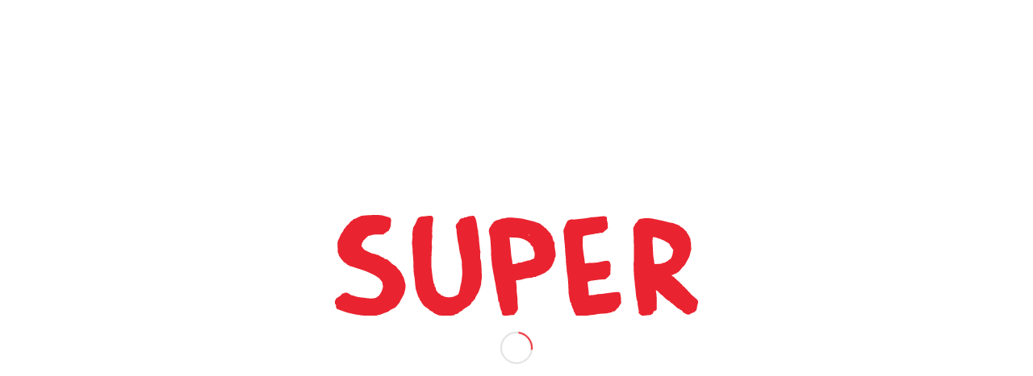

--- FILE ---
content_type: text/html; charset=UTF-8
request_url: https://www.superfestival.ro/exterior/
body_size: 13848
content:
<!DOCTYPE html>
<html lang="ro-RO" class="html_stretched responsive av-preloader-active av-preloader-enabled av-custom-lightbox  html_header_top html_logo_center html_bottom_nav_header html_menu_right html_custom html_header_sticky_disabled html_header_shrinking_disabled html_mobile_menu_tablet html_header_searchicon html_content_align_center html_header_unstick_top_disabled html_header_stretch_disabled html_minimal_header html_av-submenu-hidden html_av-submenu-display-click html_av-overlay-side html_av-overlay-side-classic html_av-submenu-noclone html_entry_id_2775 av-cookies-consent-show-message-bar av-cookies-cookie-consent-enabled av-cookies-needs-opt-in av-cookies-user-needs-accept-button avia-cookie-check-browser-settings av-no-preview html_text_menu_active ">
<head>
<meta charset="UTF-8" />


<!-- mobile setting -->
<meta name="viewport" content="width=device-width, initial-scale=1">

<!-- Scripts/CSS and wp_head hook -->
<meta name='robots' content='index, follow, max-image-preview:large, max-snippet:-1, max-video-preview:-1' />

				<script type='text/javascript'>

				function avia_cookie_check_sessionStorage()
				{
					//	FF throws error when all cookies blocked !!
					var sessionBlocked = false;
					try
					{
						var test = sessionStorage.getItem( 'aviaCookieRefused' ) != null;
					}
					catch(e)
					{
						sessionBlocked = true;
					}
					
					var aviaCookieRefused = ! sessionBlocked ? sessionStorage.getItem( 'aviaCookieRefused' ) : null;
					
					var html = document.getElementsByTagName('html')[0];

					/**
					 * Set a class to avoid calls to sessionStorage
					 */
					if( sessionBlocked || aviaCookieRefused )
					{
						if( html.className.indexOf('av-cookies-session-refused') < 0 )
						{
							html.className += ' av-cookies-session-refused';
						}
					}
					
					if( sessionBlocked || aviaCookieRefused || document.cookie.match(/aviaCookieConsent/) )
					{
						if( html.className.indexOf('av-cookies-user-silent-accept') >= 0 )
						{
							 html.className = html.className.replace(/\bav-cookies-user-silent-accept\b/g, '');
						}
					}
				}

				avia_cookie_check_sessionStorage();

			</script>
			
	<!-- This site is optimized with the Yoast SEO plugin v19.4 - https://yoast.com/wordpress/plugins/seo/ -->
	<title>Exterior: Planul expoziției &ndash; Super</title>
	<link rel="canonical" href="https://www.superfestival.ro/exterior/" />
	<meta property="og:locale" content="ro_RO" />
	<meta property="og:type" content="article" />
	<meta property="og:title" content="Exterior: Planul expoziției &ndash; Super" />
	<meta property="og:description" content="Exterior: Planul expoziției &nbsp; Planul picturilor, instalațiilor, sculpturilor:   Planul fotografiilor:  " />
	<meta property="og:url" content="https://www.superfestival.ro/exterior/" />
	<meta property="og:site_name" content="Super" />
	<meta property="article:publisher" content="https://www.facebook.com/Superadolescentii/" />
	<meta property="article:modified_time" content="2020-09-03T11:53:04+00:00" />
	<meta property="og:image" content="https://www.superfestival.ro/wp-content/uploads/2020/09/118702149_623619668342075_6906319711132845886_n.jpg" />
	<meta name="twitter:card" content="summary_large_image" />
	<script type="application/ld+json" class="yoast-schema-graph">{"@context":"https://schema.org","@graph":[{"@type":"WebSite","@id":"https://www.superfestival.ro/#website","url":"https://www.superfestival.ro/","name":"SUPER Festival","description":"Festivalul de artă făcută de adolescenți","potentialAction":[{"@type":"SearchAction","target":{"@type":"EntryPoint","urlTemplate":"https://www.superfestival.ro/?s={search_term_string}"},"query-input":"required name=search_term_string"}],"inLanguage":"ro-RO"},{"@type":"ImageObject","inLanguage":"ro-RO","@id":"https://www.superfestival.ro/exterior/#primaryimage","url":"https://www.superfestival.ro/wp-content/uploads/2020/09/118702149_623619668342075_6906319711132845886_n.jpg","contentUrl":"https://www.superfestival.ro/wp-content/uploads/2020/09/118702149_623619668342075_6906319711132845886_n.jpg","width":1448,"height":2048},{"@type":"WebPage","@id":"https://www.superfestival.ro/exterior/","url":"https://www.superfestival.ro/exterior/","name":"Exterior: Planul expoziției &ndash; Super","isPartOf":{"@id":"https://www.superfestival.ro/#website"},"primaryImageOfPage":{"@id":"https://www.superfestival.ro/exterior/#primaryimage"},"image":{"@id":"https://www.superfestival.ro/exterior/#primaryimage"},"thumbnailUrl":"https://www.superfestival.ro/wp-content/uploads/2020/09/118702149_623619668342075_6906319711132845886_n.jpg","datePublished":"2020-09-03T09:50:07+00:00","dateModified":"2020-09-03T11:53:04+00:00","breadcrumb":{"@id":"https://www.superfestival.ro/exterior/#breadcrumb"},"inLanguage":"ro-RO","potentialAction":[{"@type":"ReadAction","target":["https://www.superfestival.ro/exterior/"]}]},{"@type":"BreadcrumbList","@id":"https://www.superfestival.ro/exterior/#breadcrumb","itemListElement":[{"@type":"ListItem","position":1,"name":"Exterior: Planul expoziției"}]}]}</script>
	<!-- / Yoast SEO plugin. -->


<link rel='dns-prefetch' href='//s.w.org' />
<link rel="alternate" type="application/rss+xml" title="Super &raquo; Flux" href="https://www.superfestival.ro/feed/" />
<link rel="alternate" type="application/rss+xml" title="Super &raquo; Flux comentarii" href="https://www.superfestival.ro/comments/feed/" />
<link rel="alternate" type="text/calendar" title="Super &raquo; iCal Feed" href="https://www.superfestival.ro/events/?ical=1" />

<!-- google webfont font replacement -->

			<script type='text/javascript'>

				(function() {
					
					/*	check if webfonts are disabled by user setting via cookie - or user must opt in.	*/
					var html = document.getElementsByTagName('html')[0];
					var cookie_check = html.className.indexOf('av-cookies-needs-opt-in') >= 0 || html.className.indexOf('av-cookies-can-opt-out') >= 0;
					var allow_continue = true;
					var silent_accept_cookie = html.className.indexOf('av-cookies-user-silent-accept') >= 0;

					if( cookie_check && ! silent_accept_cookie )
					{
						if( ! document.cookie.match(/aviaCookieConsent/) || html.className.indexOf('av-cookies-session-refused') >= 0 )
						{
							allow_continue = false;
						}
						else
						{
							if( ! document.cookie.match(/aviaPrivacyRefuseCookiesHideBar/) )
							{
								allow_continue = false;
							}
							else if( ! document.cookie.match(/aviaPrivacyEssentialCookiesEnabled/) )
							{
								allow_continue = false;
							}
							else if( document.cookie.match(/aviaPrivacyGoogleWebfontsDisabled/) )
							{
								allow_continue = false;
							}
						}
					}
					
					if( allow_continue )
					{
						var f = document.createElement('link');
					
						f.type 	= 'text/css';
						f.rel 	= 'stylesheet';
						f.href 	= '//fonts.googleapis.com/css?family=Open+Sans:400,600';
						f.id 	= 'avia-google-webfont';

						document.getElementsByTagName('head')[0].appendChild(f);
					}
				})();
			
			</script>
					<script type="text/javascript">
			window._wpemojiSettings = {"baseUrl":"https:\/\/s.w.org\/images\/core\/emoji\/13.1.0\/72x72\/","ext":".png","svgUrl":"https:\/\/s.w.org\/images\/core\/emoji\/13.1.0\/svg\/","svgExt":".svg","source":{"concatemoji":"https:\/\/www.superfestival.ro\/wp-includes\/js\/wp-emoji-release.min.js?ver=5.8.12"}};
			!function(e,a,t){var n,r,o,i=a.createElement("canvas"),p=i.getContext&&i.getContext("2d");function s(e,t){var a=String.fromCharCode;p.clearRect(0,0,i.width,i.height),p.fillText(a.apply(this,e),0,0);e=i.toDataURL();return p.clearRect(0,0,i.width,i.height),p.fillText(a.apply(this,t),0,0),e===i.toDataURL()}function c(e){var t=a.createElement("script");t.src=e,t.defer=t.type="text/javascript",a.getElementsByTagName("head")[0].appendChild(t)}for(o=Array("flag","emoji"),t.supports={everything:!0,everythingExceptFlag:!0},r=0;r<o.length;r++)t.supports[o[r]]=function(e){if(!p||!p.fillText)return!1;switch(p.textBaseline="top",p.font="600 32px Arial",e){case"flag":return s([127987,65039,8205,9895,65039],[127987,65039,8203,9895,65039])?!1:!s([55356,56826,55356,56819],[55356,56826,8203,55356,56819])&&!s([55356,57332,56128,56423,56128,56418,56128,56421,56128,56430,56128,56423,56128,56447],[55356,57332,8203,56128,56423,8203,56128,56418,8203,56128,56421,8203,56128,56430,8203,56128,56423,8203,56128,56447]);case"emoji":return!s([10084,65039,8205,55357,56613],[10084,65039,8203,55357,56613])}return!1}(o[r]),t.supports.everything=t.supports.everything&&t.supports[o[r]],"flag"!==o[r]&&(t.supports.everythingExceptFlag=t.supports.everythingExceptFlag&&t.supports[o[r]]);t.supports.everythingExceptFlag=t.supports.everythingExceptFlag&&!t.supports.flag,t.DOMReady=!1,t.readyCallback=function(){t.DOMReady=!0},t.supports.everything||(n=function(){t.readyCallback()},a.addEventListener?(a.addEventListener("DOMContentLoaded",n,!1),e.addEventListener("load",n,!1)):(e.attachEvent("onload",n),a.attachEvent("onreadystatechange",function(){"complete"===a.readyState&&t.readyCallback()})),(n=t.source||{}).concatemoji?c(n.concatemoji):n.wpemoji&&n.twemoji&&(c(n.twemoji),c(n.wpemoji)))}(window,document,window._wpemojiSettings);
		</script>
		<style type="text/css">
img.wp-smiley,
img.emoji {
	display: inline !important;
	border: none !important;
	box-shadow: none !important;
	height: 1em !important;
	width: 1em !important;
	margin: 0 .07em !important;
	vertical-align: -0.1em !important;
	background: none !important;
	padding: 0 !important;
}
</style>
	<link rel='stylesheet' id='wp-block-library-css'  href='https://www.superfestival.ro/wp-includes/css/dist/block-library/style.min.css?ver=5.8.12' type='text/css' media='all' />
<link rel='stylesheet' id='avia-merged-styles-css'  href='https://www.superfestival.ro/wp-content/uploads/dynamic_avia/avia-merged-styles-ff8eabe54b40ea50611f3b68dc17b828---6124f665d2d4e.css' type='text/css' media='all' />
<script type='text/javascript' src='https://www.superfestival.ro/wp-includes/js/jquery/jquery.min.js?ver=3.6.0' id='jquery-core-js'></script>
<script type='text/javascript' src='https://www.superfestival.ro/wp-includes/js/jquery/jquery-migrate.min.js?ver=3.3.2' id='jquery-migrate-js'></script>
<link rel="https://api.w.org/" href="https://www.superfestival.ro/wp-json/" /><link rel="alternate" type="application/json" href="https://www.superfestival.ro/wp-json/wp/v2/pages/2775" /><link rel="EditURI" type="application/rsd+xml" title="RSD" href="https://www.superfestival.ro/xmlrpc.php?rsd" />
<link rel="wlwmanifest" type="application/wlwmanifest+xml" href="https://www.superfestival.ro/wp-includes/wlwmanifest.xml" /> 
<meta name="generator" content="WordPress 5.8.12" />
<link rel='shortlink' href='https://www.superfestival.ro/?p=2775' />
<link rel="alternate" type="application/json+oembed" href="https://www.superfestival.ro/wp-json/oembed/1.0/embed?url=https%3A%2F%2Fwww.superfestival.ro%2Fexterior%2F" />
<link rel="alternate" type="text/xml+oembed" href="https://www.superfestival.ro/wp-json/oembed/1.0/embed?url=https%3A%2F%2Fwww.superfestival.ro%2Fexterior%2F&#038;format=xml" />
<meta name="tec-api-version" content="v1"><meta name="tec-api-origin" content="https://www.superfestival.ro"><link rel="alternate" href="https://www.superfestival.ro/wp-json/tribe/events/v1/" /><link rel="profile" href="http://gmpg.org/xfn/11" />
<link rel="alternate" type="application/rss+xml" title="Super RSS2 Feed" href="https://www.superfestival.ro/feed/" />
<link rel="pingback" href="https://www.superfestival.ro/xmlrpc.php" />

<style type='text/css' media='screen'>
 #top #header_main > .container, #top #header_main > .container .main_menu  .av-main-nav > li > a, #top #header_main #menu-item-shop .cart_dropdown_link{ height:140px; line-height: 140px; }
 .html_top_nav_header .av-logo-container{ height:140px;  }
 .html_header_top.html_header_sticky #top #wrap_all #main{ padding-top:190px; } 
</style>
<!--[if lt IE 9]><script src="https://www.superfestival.ro/wp-content/themes/enfold/js/html5shiv.js"></script><![endif]-->
<link rel="icon" href="http://www.superfestival.ro/wp-content/uploads/2017/04/favicon.ico" type="image/x-icon">
<meta name="generator" content="Elementor 3.11.5; features: e_dom_optimization, a11y_improvements; settings: css_print_method-external, google_font-enabled, font_display-auto">

<!-- To speed up the rendering and to display the site as fast as possible to the user we include some styles and scripts for above the fold content inline -->
<script type="text/javascript">'use strict';var avia_is_mobile=!1;if(/Android|webOS|iPhone|iPad|iPod|BlackBerry|IEMobile|Opera Mini/i.test(navigator.userAgent)&&'ontouchstart' in document.documentElement){avia_is_mobile=!0;document.documentElement.className+=' avia_mobile '}
else{document.documentElement.className+=' avia_desktop '};document.documentElement.className+=' js_active ';(function(){var e=['-webkit-','-moz-','-ms-',''],n='';for(var t in e){if(e[t]+'transform' in document.documentElement.style){document.documentElement.className+=' avia_transform ';n=e[t]+'transform'};if(e[t]+'perspective' in document.documentElement.style)document.documentElement.className+=' avia_transform3d '};if(typeof document.getElementsByClassName=='function'&&typeof document.documentElement.getBoundingClientRect=='function'&&avia_is_mobile==!1){if(n&&window.innerHeight>0){setTimeout(function(){var e=0,o={},a=0,t=document.getElementsByClassName('av-parallax'),i=window.pageYOffset||document.documentElement.scrollTop;for(e=0;e<t.length;e++){t[e].style.top='0px';o=t[e].getBoundingClientRect();a=Math.ceil((window.innerHeight+i-o.top)*0.3);t[e].style[n]='translate(0px, '+a+'px)';t[e].style.top='auto';t[e].className+=' enabled-parallax '}},50)}}})();</script><style type='text/css'>
@font-face {font-family: 'entypo-fontello'; font-weight: normal; font-style: normal; font-display: auto;
src: url('https://www.superfestival.ro/wp-content/themes/enfold/config-templatebuilder/avia-template-builder/assets/fonts/entypo-fontello.woff2') format('woff2'),
url('https://www.superfestival.ro/wp-content/themes/enfold/config-templatebuilder/avia-template-builder/assets/fonts/entypo-fontello.woff') format('woff'),
url('https://www.superfestival.ro/wp-content/themes/enfold/config-templatebuilder/avia-template-builder/assets/fonts/entypo-fontello.ttf') format('truetype'), 
url('https://www.superfestival.ro/wp-content/themes/enfold/config-templatebuilder/avia-template-builder/assets/fonts/entypo-fontello.svg#entypo-fontello') format('svg'),
url('https://www.superfestival.ro/wp-content/themes/enfold/config-templatebuilder/avia-template-builder/assets/fonts/entypo-fontello.eot'),
url('https://www.superfestival.ro/wp-content/themes/enfold/config-templatebuilder/avia-template-builder/assets/fonts/entypo-fontello.eot?#iefix') format('embedded-opentype');
} #top .avia-font-entypo-fontello, body .avia-font-entypo-fontello, html body [data-av_iconfont='entypo-fontello']:before{ font-family: 'entypo-fontello'; }
</style>

<!--
Debugging Info for Theme support: 

Theme: Enfold
Version: 4.7.6.4
Installed: enfold
AviaFramework Version: 5.0
AviaBuilder Version: 4.7.6.4
aviaElementManager Version: 1.0.1
ML:128-PU:120-PLA:5
WP:5.8.12
Compress: CSS:all theme files - JS:all theme files
Updates: enabled - deprecated Envato API - register Envato Token
PLAu:5
-->
</head>




<body id="top" class="page-template-default page page-id-2775 rtl_columns stretched open_sans tribe-no-js elementor-default elementor-kit-3005" itemscope="itemscope" itemtype="https://schema.org/WebPage" >

	<div class='av-siteloader-wrap  av-transition-with-logo'><div class='av-siteloader-inner'><div class='av-siteloader-cell'><img class='av-preloading-logo' src='https://www.superfestival.ro/wp-content/uploads/2021/03/Super-SVG.svg' alt='Loading' title='Loading' /><div class='av-siteloader'><div class='av-siteloader-extra'></div></div></div></div></div>
	<div id='wrap_all'>

	
<header id='header' class='all_colors header_color light_bg_color  av_header_top av_logo_center av_bottom_nav_header av_menu_right av_custom av_header_sticky_disabled av_header_shrinking_disabled av_header_stretch_disabled av_mobile_menu_tablet av_header_searchicon av_header_unstick_top_disabled av_minimal_header av_alternate_logo_active av_header_border_disabled'  role="banner" itemscope="itemscope" itemtype="https://schema.org/WPHeader" >

		<div  id='header_main' class='container_wrap container_wrap_logo'>
	
        <div class='container av-logo-container'><div class='inner-container'><span class='logo'><a href='https://www.superfestival.ro/'><img height="100" width="300" src='https://www.superfestival.ro/wp-content/uploads/2021/03/super-1-1030x464.png' alt='Super' title='' /></a></span><ul class='noLightbox social_bookmarks icon_count_2'><li class='social_bookmarks_facebook av-social-link-facebook social_icon_1'><a target="_blank" aria-label="Link to Facebook" href='https://www.facebook.com/Superadolescentii/' aria-hidden='false' data-av_icon='' data-av_iconfont='entypo-fontello' title='Facebook' rel="noopener"><span class='avia_hidden_link_text'>Facebook</span></a></li><li class='social_bookmarks_instagram av-social-link-instagram social_icon_2'><a target="_blank" aria-label="Link to Instagram" href='https://www.instagram.com/super.festival/' aria-hidden='false' data-av_icon='' data-av_iconfont='entypo-fontello' title='Instagram' rel="noopener"><span class='avia_hidden_link_text'>Instagram</span></a></li></ul></div></div><div id='header_main_alternate' class='container_wrap'><div class='container'><nav class='main_menu' data-selectname='Selectați o pagină'  role="navigation" itemscope="itemscope" itemtype="https://schema.org/SiteNavigationElement" ><div class="avia-menu av-main-nav-wrap"><ul id="avia-menu" class="menu av-main-nav"><li id="menu-item-368" class="menu-item menu-item-type-post_type menu-item-object-page menu-item-home menu-item-top-level menu-item-top-level-1"><a href="https://www.superfestival.ro/" itemprop="url"><span class="avia-bullet"></span><span class="avia-menu-text">Acasă</span><span class="avia-menu-fx"><span class="avia-arrow-wrap"><span class="avia-arrow"></span></span></span></a></li>
<li id="menu-item-369" class="menu-item menu-item-type-post_type menu-item-object-page menu-item-has-children menu-item-top-level menu-item-top-level-2"><a href="https://www.superfestival.ro/despre/" itemprop="url"><span class="avia-bullet"></span><span class="avia-menu-text">Despre</span><span class="avia-menu-fx"><span class="avia-arrow-wrap"><span class="avia-arrow"></span></span></span></a>


<ul class="sub-menu">
	<li id="menu-item-2867" class="menu-item menu-item-type-post_type menu-item-object-page"><a href="https://www.superfestival.ro/contact/" itemprop="url"><span class="avia-bullet"></span><span class="avia-menu-text">Contact</span></a></li>
	<li id="menu-item-1515" class="menu-item menu-item-type-post_type menu-item-object-page"><a href="https://www.superfestival.ro/parteneri-2-2/" itemprop="url"><span class="avia-bullet"></span><span class="avia-menu-text">Parteneri</span></a></li>
</ul>
</li>
<li id="menu-item-4450" class="menu-item menu-item-type-post_type menu-item-object-page menu-item-has-children menu-item-top-level menu-item-top-level-3"><a title="Super11" href="https://www.superfestival.ro/o-viata-in-scurtmetraje/" itemprop="url"><span class="avia-bullet"></span><span class="avia-menu-text">Super11</span><span class="avia-menu-fx"><span class="avia-arrow-wrap"><span class="avia-arrow"></span></span></span></a>


<ul class="sub-menu">
	<li id="menu-item-4539" class="menu-item menu-item-type-post_type menu-item-object-page"><a href="https://www.superfestival.ro/program-super11/" itemprop="url"><span class="avia-bullet"></span><span class="avia-menu-text">Program Super11</span></a></li>
	<li id="menu-item-4477" class="menu-item menu-item-type-post_type menu-item-object-page"><a href="https://www.superfestival.ro/feminitate-disruptiva/" itemprop="url"><span class="avia-bullet"></span><span class="avia-menu-text">Feminitate disruptivă</span></a></li>
	<li id="menu-item-4517" class="menu-item menu-item-type-post_type menu-item-object-page"><a href="https://www.superfestival.ro/conflict-in-orice-forma/" itemprop="url"><span class="avia-bullet"></span><span class="avia-menu-text">Conflict în orice formă</span></a></li>
	<li id="menu-item-4529" class="menu-item menu-item-type-post_type menu-item-object-page"><a href="https://www.superfestival.ro/m-am-emotionat-cred-ca-de-la-camera/" itemprop="url"><span class="avia-bullet"></span><span class="avia-menu-text">M-am emoționat, cred că de la cameră</span></a></li>
	<li id="menu-item-4500" class="menu-item menu-item-type-post_type menu-item-object-page"><a href="https://www.superfestival.ro/aici-sunt-eu-sau-tu/" itemprop="url"><span class="avia-bullet"></span><span class="avia-menu-text">Aici sunt eu. Sau tu?</span></a></li>
	<li id="menu-item-4451" class="menu-item menu-item-type-post_type menu-item-object-page"><a href="https://www.superfestival.ro/o-viata-in-scurtmetraje/" itemprop="url"><span class="avia-bullet"></span><span class="avia-menu-text">O viață în scurtmetraje</span></a></li>
</ul>
</li>
<li id="menu-item-1131" class="menu-item menu-item-type-post_type menu-item-object-page menu-item-top-level menu-item-top-level-4"><a href="https://www.superfestival.ro/proiecte-super/" itemprop="url"><span class="avia-bullet"></span><span class="avia-menu-text">Noutăți</span><span class="avia-menu-fx"><span class="avia-arrow-wrap"><span class="avia-arrow"></span></span></span></a></li>
<li id="menu-item-1050" class="menu-item menu-item-type-post_type menu-item-object-page menu-item-top-level menu-item-top-level-5"><a href="https://www.superfestival.ro/blog/" itemprop="url"><span class="avia-bullet"></span><span class="avia-menu-text">Blog</span><span class="avia-menu-fx"><span class="avia-arrow-wrap"><span class="avia-arrow"></span></span></span></a></li>
<li id="menu-item-2859" class="menu-item menu-item-type-post_type menu-item-object-page menu-item-top-level menu-item-top-level-6"><a href="https://www.superfestival.ro/sustine-super/" itemprop="url"><span class="avia-bullet"></span><span class="avia-menu-text">Susține</span><span class="avia-menu-fx"><span class="avia-arrow-wrap"><span class="avia-arrow"></span></span></span></a></li>
<li id="menu-item-374" class="menu-item menu-item-type-post_type menu-item-object-page menu-item-has-children menu-item-top-level menu-item-top-level-7"><a href="https://www.superfestival.ro/editii/" itemprop="url"><span class="avia-bullet"></span><span class="avia-menu-text">Edițiile trecute</span><span class="avia-menu-fx"><span class="avia-arrow-wrap"><span class="avia-arrow"></span></span></span></a>


<ul class="sub-menu">
	<li id="menu-item-3728" class="menu-item menu-item-type-post_type menu-item-object-page menu-item-has-children"><a href="https://www.superfestival.ro/super10/" itemprop="url"><span class="avia-bullet"></span><span class="avia-menu-text">Super10</span></a>
	<ul class="sub-menu">
		<li id="menu-item-4160" class="menu-item menu-item-type-post_type menu-item-object-page"><a href="https://www.superfestival.ro/program-super10/" itemprop="url"><span class="avia-bullet"></span><span class="avia-menu-text">Program</span></a></li>
		<li id="menu-item-4283" class="menu-item menu-item-type-post_type menu-item-object-page menu-item-has-children"><a href="https://www.superfestival.ro/te-invit-sa-ma-cunosti/" itemprop="url"><span class="avia-bullet"></span><span class="avia-menu-text">Proiecții de film</span></a>
		<ul class="sub-menu">
			<li id="menu-item-4290" class="menu-item menu-item-type-post_type menu-item-object-page"><a href="https://www.superfestival.ro/te-invit-sa-ma-cunosti/" itemprop="url"><span class="avia-bullet"></span><span class="avia-menu-text">Te invit să mă cunoști</span></a></li>
			<li id="menu-item-4305" class="menu-item menu-item-type-post_type menu-item-object-page"><a href="https://www.superfestival.ro/cand-eram-mic-mancam-nisip/" itemprop="url"><span class="avia-bullet"></span><span class="avia-menu-text">Când eram mic mâncam nisip</span></a></li>
			<li id="menu-item-4348" class="menu-item menu-item-type-post_type menu-item-object-page"><a href="https://www.superfestival.ro/cand-nu-te-vede-nimeni/" itemprop="url"><span class="avia-bullet"></span><span class="avia-menu-text">Când nu te vede nimeni</span></a></li>
			<li id="menu-item-4347" class="menu-item menu-item-type-post_type menu-item-object-page"><a href="https://www.superfestival.ro/uit-unde-eram/" itemprop="url"><span class="avia-bullet"></span><span class="avia-menu-text">Uit unde eram</span></a></li>
			<li id="menu-item-4346" class="menu-item menu-item-type-post_type menu-item-object-page"><a href="https://www.superfestival.ro/blandete-b4a7d6/" itemprop="url"><span class="avia-bullet"></span><span class="avia-menu-text">Blândețe #b4a7d6</span></a></li>
		</ul>
</li>
		<li id="menu-item-4370" class="menu-item menu-item-type-post_type menu-item-object-page"><a href="https://www.superfestival.ro/film-poezie-super10-2/" itemprop="url"><span class="avia-bullet"></span><span class="avia-menu-text">FILM + POEZIE = ? Super10</span></a></li>
		<li id="menu-item-4251" class="menu-item menu-item-type-post_type menu-item-object-page"><a href="https://www.superfestival.ro/rearview-mirror-expozitia-super/" itemprop="url"><span class="avia-bullet"></span><span class="avia-menu-text">Rearview Mirror: Expoziție</span></a></li>
		<li id="menu-item-4150" class="menu-item menu-item-type-post_type menu-item-object-post menu-item-has-children"><a href="https://www.superfestival.ro/2022/01/07/call-filme-super10/" itemprop="url"><span class="avia-bullet"></span><span class="avia-menu-text">Call-uri</span></a>
		<ul class="sub-menu">
			<li id="menu-item-3890" class="menu-item menu-item-type-post_type menu-item-object-post"><a href="https://www.superfestival.ro/2022/07/25/call-pitch-2022/" itemprop="url"><span class="avia-bullet"></span><span class="avia-menu-text">Call Pitch 2022</span></a></li>
			<li id="menu-item-3880" class="menu-item menu-item-type-post_type menu-item-object-post"><a href="https://www.superfestival.ro/2022/07/23/call-voluntari-2022/" itemprop="url"><span class="avia-bullet"></span><span class="avia-menu-text">Call Voluntari 2022</span></a></li>
			<li id="menu-item-3873" class="menu-item menu-item-type-post_type menu-item-object-post"><a href="https://www.superfestival.ro/2022/07/19/call-atelier-relatii-sanatoase-2022/" itemprop="url"><span class="avia-bullet"></span><span class="avia-menu-text">Call Atelier Relații Sănătoase 2022</span></a></li>
			<li id="menu-item-3861" class="menu-item menu-item-type-post_type menu-item-object-post"><a href="https://www.superfestival.ro/2022/07/10/call-concert-2022/" itemprop="url"><span class="avia-bullet"></span><span class="avia-menu-text">Call Concert 2022</span></a></li>
			<li id="menu-item-3845" class="menu-item menu-item-type-post_type menu-item-object-post"><a href="https://www.superfestival.ro/2022/07/01/call-film-poezie-2022/" itemprop="url"><span class="avia-bullet"></span><span class="avia-menu-text">Call Film + poezie = ? 2022</span></a></li>
			<li id="menu-item-3836" class="menu-item menu-item-type-post_type menu-item-object-post"><a href="https://www.superfestival.ro/2022/06/27/call-filme-lgbtqia-2022/" itemprop="url"><span class="avia-bullet"></span><span class="avia-menu-text">Call Filme LGBTQIA+ 2022</span></a></li>
			<li id="menu-item-3822" class="menu-item menu-item-type-post_type menu-item-object-post"><a href="https://www.superfestival.ro/2022/06/17/call-expozitie-2022/" itemprop="url"><span class="avia-bullet"></span><span class="avia-menu-text">Call Expoziție 2022</span></a></li>
			<li id="menu-item-3811" class="menu-item menu-item-type-post_type menu-item-object-post"><a href="https://www.superfestival.ro/2022/06/09/call-atelier-de-poezie-2022/" itemprop="url"><span class="avia-bullet"></span><span class="avia-menu-text">Call Atelier de Poezie 2022</span></a></li>
			<li id="menu-item-3812" class="menu-item menu-item-type-post_type menu-item-object-post"><a href="https://www.superfestival.ro/2022/05/17/call-atelier-de-film-2022/" itemprop="url"><span class="avia-bullet"></span><span class="avia-menu-text">Call Atelier de Film 2022</span></a></li>
			<li id="menu-item-3779" class="menu-item menu-item-type-post_type menu-item-object-post"><a href="https://www.superfestival.ro/2022/04/30/super-glitch-tu-cum-promovezi-in-ce-crezisuper-glitch-tu-cum-promovezi-in-ce-crezi/" itemprop="url"><span class="avia-bullet"></span><span class="avia-menu-text">Super Glitch: Tu cum promovezi în ce crezi?</span></a></li>
			<li id="menu-item-3729" class="menu-item menu-item-type-post_type menu-item-object-post"><a href="https://www.superfestival.ro/2022/01/07/ambasadori2022/" itemprop="url"><span class="avia-bullet"></span><span class="avia-menu-text">Call Ambasadori</span></a></li>
			<li id="menu-item-3733" class="menu-item menu-item-type-post_type menu-item-object-post"><a href="https://www.superfestival.ro/2022/01/07/zero-la-purtare-super10/" itemprop="url"><span class="avia-bullet"></span><span class="avia-menu-text">Call Zero La Purtare Super10</span></a></li>
			<li id="menu-item-3737" class="menu-item menu-item-type-post_type menu-item-object-post"><a href="https://www.superfestival.ro/2022/01/07/call-filme-super10/" itemprop="url"><span class="avia-bullet"></span><span class="avia-menu-text">Call filme Super10</span></a></li>
		</ul>
</li>
	</ul>
</li>
	<li id="menu-item-3553" class="menu-item menu-item-type-post_type menu-item-object-page menu-item-has-children"><a href="https://www.superfestival.ro/festival-super9/" itemprop="url"><span class="avia-bullet"></span><span class="avia-menu-text">Super9</span></a>
	<ul class="sub-menu">
		<li id="menu-item-3552" class="menu-item menu-item-type-post_type menu-item-object-page"><a href="https://www.superfestival.ro/program-super9/" itemprop="url"><span class="avia-bullet"></span><span class="avia-menu-text">Program</span></a></li>
		<li id="menu-item-3607" class="menu-item menu-item-type-post_type menu-item-object-page"><a href="https://www.superfestival.ro/catalog-super9/" itemprop="url"><span class="avia-bullet"></span><span class="avia-menu-text">Catalog</span></a></li>
		<li id="menu-item-3562" class="menu-item menu-item-type-post_type menu-item-object-page"><a href="https://www.superfestival.ro/proiectii-super9/" itemprop="url"><span class="avia-bullet"></span><span class="avia-menu-text">Proiecții de film</span></a></li>
		<li id="menu-item-3558" class="menu-item menu-item-type-post_type menu-item-object-page"><a href="https://www.superfestival.ro/film-poezie-super9/" itemprop="url"><span class="avia-bullet"></span><span class="avia-menu-text">FILM + POEZIE = ?</span></a></li>
		<li id="menu-item-3559" class="menu-item menu-item-type-post_type menu-item-object-page"><a href="https://www.superfestival.ro/alteration-expozitia-super/" itemprop="url"><span class="avia-bullet"></span><span class="avia-menu-text">Alteration: Expoziția Super</span></a></li>
		<li id="menu-item-3560" class="menu-item menu-item-type-post_type menu-item-object-page"><a href="https://www.superfestival.ro/concerte-la-super/" itemprop="url"><span class="avia-bullet"></span><span class="avia-menu-text">Concerte</span></a></li>
		<li id="menu-item-3561" class="menu-item menu-item-type-post_type menu-item-object-page"><a href="https://www.superfestival.ro/teatru-la-super/" itemprop="url"><span class="avia-bullet"></span><span class="avia-menu-text">Teatru</span></a></li>
		<li id="menu-item-3557" class="menu-item menu-item-type-post_type menu-item-object-page"><a href="https://www.superfestival.ro/premii-juriu-super9/" itemprop="url"><span class="avia-bullet"></span><span class="avia-menu-text">Premii și juriu</span></a></li>
	</ul>
</li>
</ul>
</li>
<li id="menu-item-search" class="noMobile menu-item menu-item-search-dropdown menu-item-avia-special"><a aria-label="Cautare" href="?s=" rel="nofollow" data-avia-search-tooltip="

&lt;form role=&quot;search&quot; action=&quot;https://www.superfestival.ro/&quot; id=&quot;searchform&quot; method=&quot;get&quot; class=&quot;&quot;&gt;
	&lt;div&gt;
		&lt;input type=&quot;submit&quot; value=&quot;&quot; id=&quot;searchsubmit&quot; class=&quot;button avia-font-entypo-fontello&quot; /&gt;
		&lt;input type=&quot;text&quot; id=&quot;s&quot; name=&quot;s&quot; value=&quot;&quot; placeholder='Cautare' /&gt;
			&lt;/div&gt;
&lt;/form&gt;" aria-hidden='false' data-av_icon='' data-av_iconfont='entypo-fontello'><span class="avia_hidden_link_text">Cautare</span></a></li><li class="av-burger-menu-main menu-item-avia-special ">
	        			<a href="#" aria-label="Menu" aria-hidden="false">
							<span class="av-hamburger av-hamburger--spin av-js-hamburger">
								<span class="av-hamburger-box">
						          <span class="av-hamburger-inner"></span>
						          <strong>Menu</strong>
								</span>
							</span>
							<span class="avia_hidden_link_text">Menu</span>
						</a>
	        		   </li></ul></div></nav></div> </div> 
		<!-- end container_wrap-->
		</div>
		<div class='header_bg'></div>

<!-- end header -->
</header>
		
	<div id='main' class='all_colors' data-scroll-offset='0'>

	
		<div class='container_wrap container_wrap_first main_color fullsize'>

			<div class='container'>

				<main class='template-page content  av-content-full alpha units'  role="main" itemprop="mainContentOfPage" >

                    
		<article class='post-entry post-entry-type-page post-entry-2775'  itemscope="itemscope" itemtype="https://schema.org/CreativeWork" >

			<div class="entry-content-wrapper clearfix">
                <header class="entry-content-header"></header><div class="entry-content"  itemprop="text" ><h1 style="text-align: center;">Exterior: Planul expoziției</h1>
<p>&nbsp;</p>
<h3 style="text-align: center;"><strong>Planul picturilor, instalațiilor, sculpturilor:  </strong></h3>
<p><img loading="lazy" class="alignnone size-full wp-image-2776" src="https://www.superfestival.ro/wp-content/uploads/2020/09/118702149_623619668342075_6906319711132845886_n.jpg" alt="" width="1448" height="2048" srcset="https://www.superfestival.ro/wp-content/uploads/2020/09/118702149_623619668342075_6906319711132845886_n.jpg 1448w, https://www.superfestival.ro/wp-content/uploads/2020/09/118702149_623619668342075_6906319711132845886_n-212x300.jpg 212w, https://www.superfestival.ro/wp-content/uploads/2020/09/118702149_623619668342075_6906319711132845886_n-768x1086.jpg 768w, https://www.superfestival.ro/wp-content/uploads/2020/09/118702149_623619668342075_6906319711132845886_n-728x1030.jpg 728w, https://www.superfestival.ro/wp-content/uploads/2020/09/118702149_623619668342075_6906319711132845886_n-1061x1500.jpg 1061w, https://www.superfestival.ro/wp-content/uploads/2020/09/118702149_623619668342075_6906319711132845886_n-498x705.jpg 498w, https://www.superfestival.ro/wp-content/uploads/2020/09/118702149_623619668342075_6906319711132845886_n-450x636.jpg 450w" sizes="(max-width: 1448px) 100vw, 1448px" /></p>
<h3></h3>
<h3 style="text-align: center;"><strong>Planul fotografiilor:  </strong></h3>
<p><img loading="lazy" class="alignnone size-full wp-image-2780" src="https://www.superfestival.ro/wp-content/uploads/2020/09/Foto-page-001-3.jpg" alt="" width="3508" height="2479" srcset="https://www.superfestival.ro/wp-content/uploads/2020/09/Foto-page-001-3.jpg 3508w, https://www.superfestival.ro/wp-content/uploads/2020/09/Foto-page-001-3-300x212.jpg 300w, https://www.superfestival.ro/wp-content/uploads/2020/09/Foto-page-001-3-768x543.jpg 768w, https://www.superfestival.ro/wp-content/uploads/2020/09/Foto-page-001-3-1030x728.jpg 1030w, https://www.superfestival.ro/wp-content/uploads/2020/09/Foto-page-001-3-1500x1060.jpg 1500w, https://www.superfestival.ro/wp-content/uploads/2020/09/Foto-page-001-3-260x185.jpg 260w, https://www.superfestival.ro/wp-content/uploads/2020/09/Foto-page-001-3-705x498.jpg 705w, https://www.superfestival.ro/wp-content/uploads/2020/09/Foto-page-001-3-450x318.jpg 450w" sizes="(max-width: 3508px) 100vw, 3508px" /> <img loading="lazy" class="alignnone size-full wp-image-2781" src="https://www.superfestival.ro/wp-content/uploads/2020/09/Foto-page-002.jpg" alt="" width="3508" height="2479" srcset="https://www.superfestival.ro/wp-content/uploads/2020/09/Foto-page-002.jpg 3508w, https://www.superfestival.ro/wp-content/uploads/2020/09/Foto-page-002-300x212.jpg 300w, https://www.superfestival.ro/wp-content/uploads/2020/09/Foto-page-002-768x543.jpg 768w, https://www.superfestival.ro/wp-content/uploads/2020/09/Foto-page-002-1030x728.jpg 1030w, https://www.superfestival.ro/wp-content/uploads/2020/09/Foto-page-002-1500x1060.jpg 1500w, https://www.superfestival.ro/wp-content/uploads/2020/09/Foto-page-002-260x185.jpg 260w, https://www.superfestival.ro/wp-content/uploads/2020/09/Foto-page-002-705x498.jpg 705w, https://www.superfestival.ro/wp-content/uploads/2020/09/Foto-page-002-450x318.jpg 450w" sizes="(max-width: 3508px) 100vw, 3508px" /> <img loading="lazy" class="alignnone size-full wp-image-2782" src="https://www.superfestival.ro/wp-content/uploads/2020/09/Foto-page-003.jpg" alt="" width="3508" height="2479" srcset="https://www.superfestival.ro/wp-content/uploads/2020/09/Foto-page-003.jpg 3508w, https://www.superfestival.ro/wp-content/uploads/2020/09/Foto-page-003-300x212.jpg 300w, https://www.superfestival.ro/wp-content/uploads/2020/09/Foto-page-003-768x543.jpg 768w, https://www.superfestival.ro/wp-content/uploads/2020/09/Foto-page-003-1030x728.jpg 1030w, https://www.superfestival.ro/wp-content/uploads/2020/09/Foto-page-003-1500x1060.jpg 1500w, https://www.superfestival.ro/wp-content/uploads/2020/09/Foto-page-003-260x185.jpg 260w, https://www.superfestival.ro/wp-content/uploads/2020/09/Foto-page-003-705x498.jpg 705w, https://www.superfestival.ro/wp-content/uploads/2020/09/Foto-page-003-450x318.jpg 450w" sizes="(max-width: 3508px) 100vw, 3508px" /> <img loading="lazy" class="alignnone size-full wp-image-2783" src="https://www.superfestival.ro/wp-content/uploads/2020/09/Foto-page-004.jpg" alt="" width="3508" height="2479" srcset="https://www.superfestival.ro/wp-content/uploads/2020/09/Foto-page-004.jpg 3508w, https://www.superfestival.ro/wp-content/uploads/2020/09/Foto-page-004-300x212.jpg 300w, https://www.superfestival.ro/wp-content/uploads/2020/09/Foto-page-004-768x543.jpg 768w, https://www.superfestival.ro/wp-content/uploads/2020/09/Foto-page-004-1030x728.jpg 1030w, https://www.superfestival.ro/wp-content/uploads/2020/09/Foto-page-004-1500x1060.jpg 1500w, https://www.superfestival.ro/wp-content/uploads/2020/09/Foto-page-004-260x185.jpg 260w, https://www.superfestival.ro/wp-content/uploads/2020/09/Foto-page-004-705x498.jpg 705w, https://www.superfestival.ro/wp-content/uploads/2020/09/Foto-page-004-450x318.jpg 450w" sizes="(max-width: 3508px) 100vw, 3508px" /> <img loading="lazy" class="alignnone size-full wp-image-2785" src="https://www.superfestival.ro/wp-content/uploads/2020/09/Foto-page-005.jpg" alt="" width="3508" height="2479" srcset="https://www.superfestival.ro/wp-content/uploads/2020/09/Foto-page-005.jpg 3508w, https://www.superfestival.ro/wp-content/uploads/2020/09/Foto-page-005-300x212.jpg 300w, https://www.superfestival.ro/wp-content/uploads/2020/09/Foto-page-005-768x543.jpg 768w, https://www.superfestival.ro/wp-content/uploads/2020/09/Foto-page-005-1030x728.jpg 1030w, https://www.superfestival.ro/wp-content/uploads/2020/09/Foto-page-005-1500x1060.jpg 1500w, https://www.superfestival.ro/wp-content/uploads/2020/09/Foto-page-005-260x185.jpg 260w, https://www.superfestival.ro/wp-content/uploads/2020/09/Foto-page-005-705x498.jpg 705w, https://www.superfestival.ro/wp-content/uploads/2020/09/Foto-page-005-450x318.jpg 450w" sizes="(max-width: 3508px) 100vw, 3508px" /></p>
</div><footer class="entry-footer"></footer>			</div>

		</article><!--end post-entry-->



				<!--end content-->
				</main>

				
			</div><!--end container-->

		</div><!-- close default .container_wrap element -->



						<div class='container_wrap footer_color' id='footer'>

					<div class='container'>

						<div class='flex_column av_one_fourth  first el_before_av_one_fourth'><section id="text-3" class="widget clearfix widget_text"><h3 class="widgettitle">Super</h3>			<div class="textwidget">Hosted by: https://speedhost.ro/

<p style="text-align: center;">
<a target="_blanck" href="http://www.superfestival.ro">
<img alt="Personaj Super" src="http://www.superfestival.ro/wp-content/uploads/2017/04/unnamed1000small.png">
</a>

</div>
		<span class="seperator extralight-border"></span></section></div><div class='flex_column av_one_fourth  el_after_av_one_fourth  el_before_av_one_fourth '>
		<section id="recent-posts-5" class="widget clearfix widget_recent_entries">
		<h3 class="widgettitle">Postări Recente</h3>
		<ul>
											<li>
					<a href="https://www.superfestival.ro/2022/07/25/call-pitch-2022/">Call Pitch 2022</a>
									</li>
											<li>
					<a href="https://www.superfestival.ro/2022/07/23/call-voluntari-2022/">Call Voluntari 2022</a>
									</li>
											<li>
					<a href="https://www.superfestival.ro/2022/07/19/call-atelier-relatii-sanatoase-2022/">Call Atelier Relații Sănătoase 2022</a>
									</li>
											<li>
					<a href="https://www.superfestival.ro/2022/07/10/call-concert-2022/">Call Concert 2022</a>
									</li>
											<li>
					<a href="https://www.superfestival.ro/2022/07/01/call-film-poezie-2022/">Call Film + poezie = ? 2022</a>
									</li>
					</ul>

		<span class="seperator extralight-border"></span></section></div><div class='flex_column av_one_fourth  el_after_av_one_fourth  el_before_av_one_fourth '><section id="avia_fb_likebox-3" class="widget clearfix avia_fb_likebox"><h3 class="widgettitle">Facebook</h3><div class='av_facebook_widget_wrap ' ><div class="fb-page" data-width="500" data-href="https://www.facebook.com/Superadolescentii" data-small-header="false" data-adapt-container-width="true" data-hide-cover="false" data-show-facepile="true" data-show-posts="false"><div class="fb-xfbml-parse-ignore"></div></div></div><span class="seperator extralight-border"></span></section></div><div class='flex_column av_one_fourth  el_after_av_one_fourth  el_before_av_one_fourth '></div>
					</div>

				<!-- ####### END FOOTER CONTAINER ####### -->
				</div>

	

	
				<footer class='container_wrap socket_color' id='socket'  role="contentinfo" itemscope="itemscope" itemtype="https://schema.org/WPFooter" >
                    <div class='container'>

                        <span class='copyright'>© Copyright -  Festivalul  Super </span>

                        <ul class='noLightbox social_bookmarks icon_count_2'><li class='social_bookmarks_facebook av-social-link-facebook social_icon_1'><a target="_blank" aria-label="Link to Facebook" href='https://www.facebook.com/Superadolescentii/' aria-hidden='false' data-av_icon='' data-av_iconfont='entypo-fontello' title='Facebook' rel="noopener"><span class='avia_hidden_link_text'>Facebook</span></a></li><li class='social_bookmarks_instagram av-social-link-instagram social_icon_2'><a target="_blank" aria-label="Link to Instagram" href='https://www.instagram.com/super.festival/' aria-hidden='false' data-av_icon='' data-av_iconfont='entypo-fontello' title='Instagram' rel="noopener"><span class='avia_hidden_link_text'>Instagram</span></a></li></ul>
                    </div>

	            <!-- ####### END SOCKET CONTAINER ####### -->
				</footer>


					<!-- end main -->
		</div>
		
		<!-- end wrap_all --></div>

<a href='#top' title='Scroll to top' id='scroll-top-link' aria-hidden='true' data-av_icon='' data-av_iconfont='entypo-fontello'><span class="avia_hidden_link_text">Scroll to top</span></a>

<div id="fb-root"></div>

<div class="avia-cookie-consent-wrap" aria-hidden="true"><div class='avia-cookie-consent cookiebar-hidden  avia-cookiemessage-bottom'  aria-hidden='true'  data-contents='d816179262230de2b3c170727cbb76f0||v1.0' ><div class="container"><p class='avia_cookie_text'>This site uses cookies. By continuing to browse the site, you are agreeing to our use of cookies.</p><a href='#' class='avia-button avia-color-theme-color-highlight avia-cookie-consent-button avia-cookie-consent-button-1  avia-cookie-close-bar '  title="Allow to use cookies, you can modify used cookies in settings" >Accept settings</a><a href='#' class='avia-button avia-color-theme-color-highlight avia-cookie-consent-button avia-cookie-consent-button-2 av-extra-cookie-btn  avia-cookie-hide-notification'  title="Do not allow to use cookies - some functionality on our site might not work as expected." >Hide notification only</a><a href='#' class='avia-button avia-color-theme-color-highlight avia-cookie-consent-button avia-cookie-consent-button-3 av-extra-cookie-btn  avia-cookie-info-btn '  title="Get more info about cookies and select which one you want to allow or not." >Settings</a></div></div><div id='av-consent-extra-info' class='av-inline-modal main_color avia-hide-popup-close'><div  style='padding-bottom:10px; margin:10px 0 0 0; ' class='av-special-heading av-special-heading-h3  blockquote modern-quote  '><h3 class='av-special-heading-tag '  itemprop="headline"  >Cookie and Privacy Settings</h3><div class='special-heading-border'><div class='special-heading-inner-border' ></div></div></div><br /><div  style=' margin-top:0px; margin-bottom:0px;'  class='hr hr-custom hr-left hr-icon-no  '><span class='hr-inner  inner-border-av-border-thin' style=' width:100%;' ><span class='hr-inner-style'></span></span></div><br /><div  class="tabcontainer   sidebar_tab sidebar_tab_left noborder_tabs " role="tablist">
<section class="av_tab_section" ><div aria-controls="tab-id-1-content" role="tab" tabindex="0" data-fake-id="#tab-id-1" class="tab active_tab" >How we use cookies</div>
<div id="tab-id-1-content" class="tab_content active_tab_content" aria-hidden="false">
<div class="tab_inner_content invers-color" >
<p>We may request cookies to be set on your device. We use cookies to let us know when you visit our websites, how you interact with us, to enrich your user experience, and to customize your relationship with our website. </p>
<p>Click on the different category headings to find out more. You can also change some of your preferences. Note that blocking some types of cookies may impact your experience on our websites and the services we are able to offer.</p>

</div>
</div>
</section>
<section class="av_tab_section" ><div aria-controls="tab-id-2-content" role="tab" tabindex="0" data-fake-id="#tab-id-2" class="tab " >Essential Website Cookies</div>
<div id="tab-id-2-content" class="tab_content " aria-hidden="true">
<div class="tab_inner_content invers-color" >
<p>These cookies are strictly necessary to provide you with services available through our website and to use some of its features.</p>
<p>Because these cookies are strictly necessary to deliver the website, refuseing them will have impact how our site functions. You always can block or delete cookies by changing your browser settings and force blocking all cookies on this website. But this will always prompt you to accept/refuse cookies when revisiting our site.</p>
<p>We fully respect if you want to refuse cookies but to avoid asking you again and again kindly allow us to store a cookie for that. You are free to opt out any time or opt in for other cookies to get a better experience. If you refuse cookies we will remove all set cookies in our domain.</p>
<p>We provide you with a list of stored cookies on your computer in our domain so you can check what we stored. Due to security reasons we are not able to show or modify cookies from other domains. You can check these in your browser security settings.</p>
<div class="av-switch-aviaPrivacyRefuseCookiesHideBar av-toggle-switch av-cookie-disable-external-toggle av-cookie-save-checked av-cookie-default-checked"><label><input type="checkbox" checked="checked" id="aviaPrivacyRefuseCookiesHideBar" class="aviaPrivacyRefuseCookiesHideBar " name="aviaPrivacyRefuseCookiesHideBar" ><span class="toggle-track"></span><span class="toggle-label-content">Check to enable permanent hiding of message bar and refuse all cookies if you do not opt in. We need 2 cookies to store this setting. Otherwise you will be prompted again when opening a new browser window or new a tab.</span></label></div>
<div class="av-switch-aviaPrivacyEssentialCookiesEnabled av-toggle-switch av-cookie-disable-external-toggle av-cookie-save-checked av-cookie-default-checked"><label><input type="checkbox" checked="checked" id="aviaPrivacyEssentialCookiesEnabled" class="aviaPrivacyEssentialCookiesEnabled " name="aviaPrivacyEssentialCookiesEnabled" ><span class="toggle-track"></span><span class="toggle-label-content">Click to enable/disable essential site cookies.</span></label></div>

</div>
</div>
</section>
<section class="av_tab_section" ><div aria-controls="tab-id-3-content" role="tab" tabindex="0" data-fake-id="#tab-id-3" class="tab " >Other external services</div>
<div id="tab-id-3-content" class="tab_content " aria-hidden="true">
<div class="tab_inner_content invers-color" >
<p>We also use different external services like Google Webfonts, Google Maps, and external Video providers. Since these providers may collect personal data like your IP address we allow you to block them here. Please be aware that this might heavily reduce the functionality and appearance of our site. Changes will take effect once you reload the page.</p>
<p>Google Webfont Settings:</p>
<div class="av-switch-aviaPrivacyGoogleWebfontsDisabled av-toggle-switch av-cookie-disable-external-toggle av-cookie-save-unchecked av-cookie-default-unchecked"><label><input type="checkbox"  id="aviaPrivacyGoogleWebfontsDisabled" class="aviaPrivacyGoogleWebfontsDisabled " name="aviaPrivacyGoogleWebfontsDisabled" ><span class="toggle-track"></span><span class="toggle-label-content">Click to enable/disable Google Webfonts.</span></label></div>
<p>Google Map Settings:</p>
<div class="av-switch-aviaPrivacyGoogleMapsDisabled av-toggle-switch av-cookie-disable-external-toggle av-cookie-save-unchecked av-cookie-default-unchecked"><label><input type="checkbox"  id="aviaPrivacyGoogleMapsDisabled" class="aviaPrivacyGoogleMapsDisabled " name="aviaPrivacyGoogleMapsDisabled" ><span class="toggle-track"></span><span class="toggle-label-content">Click to enable/disable Google Maps.</span></label></div>
<p>Google reCaptcha Settings:</p>
<div class="av-switch-aviaPrivacyGoogleReCaptchaDisabled av-toggle-switch av-cookie-disable-external-toggle av-cookie-save-unchecked av-cookie-default-unchecked"><label><input type="checkbox"  id="aviaPrivacyGoogleReCaptchaDisabled" class="aviaPrivacyGoogleReCaptchaDisabled " name="aviaPrivacyGoogleReCaptchaDisabled" ><span class="toggle-track"></span><span class="toggle-label-content">Click to enable/disable Google reCaptcha.</span></label></div>
<p>Vimeo and Youtube video embeds:</p>
<div class="av-switch-aviaPrivacyVideoEmbedsDisabled av-toggle-switch av-cookie-disable-external-toggle av-cookie-save-unchecked av-cookie-default-unchecked"><label><input type="checkbox"  id="aviaPrivacyVideoEmbedsDisabled" class="aviaPrivacyVideoEmbedsDisabled " name="aviaPrivacyVideoEmbedsDisabled" ><span class="toggle-track"></span><span class="toggle-label-content">Click to enable/disable video embeds.</span></label></div>

</div>
</div>
</section>
</div>
<div class="avia-cookie-consent-modal-buttons-wrap"><a href='#' class='avia-button avia-color-theme-color-highlight avia-cookie-consent-button avia-cookie-consent-button-4  avia-cookie-close-bar avia-cookie-consent-modal-button'  title="Allow to use cookies, you always can modify used cookies and services" >Accept settings</a><a href='#' class='avia-button avia-color-theme-color-highlight avia-cookie-consent-button avia-cookie-consent-button-5 av-extra-cookie-btn avia-cookie-consent-modal-button avia-cookie-hide-notification'  title="Do not allow to use cookies or services - some functionality on our site might not work as expected." >Hide notification only</a></div></div></div>		<script>
		( function ( body ) {
			'use strict';
			body.className = body.className.replace( /\btribe-no-js\b/, 'tribe-js' );
		} )( document.body );
		</script>
		
 <script type='text/javascript'>
 /* <![CDATA[ */  
var avia_framework_globals = avia_framework_globals || {};
    avia_framework_globals.frameworkUrl = 'https://www.superfestival.ro/wp-content/themes/enfold/framework/';
    avia_framework_globals.installedAt = 'https://www.superfestival.ro/wp-content/themes/enfold/';
    avia_framework_globals.ajaxurl = 'https://www.superfestival.ro/wp-admin/admin-ajax.php';
/* ]]> */ 
</script>
 
 <script> /* <![CDATA[ */var tribe_l10n_datatables = {"aria":{"sort_ascending":": activate to sort column ascending","sort_descending":": activate to sort column descending"},"length_menu":"Show _MENU_ entries","empty_table":"No data available in table","info":"Showing _START_ to _END_ of _TOTAL_ entries","info_empty":"Showing 0 to 0 of 0 entries","info_filtered":"(filtered from _MAX_ total entries)","zero_records":"No matching records found","search":"Search:","all_selected_text":"All items on this page were selected. ","select_all_link":"Select all pages","clear_selection":"Clear Selection.","pagination":{"all":"All","next":"Urm\u0103tor","previous":"Previous"},"select":{"rows":{"0":"","_":": Selected %d rows","1":": Selected 1 row"}},"datepicker":{"dayNames":["duminic\u0103","luni","mar\u021bi","miercuri","joi","vineri","s\u00e2mb\u0103t\u0103"],"dayNamesShort":["Dum","lun","mar","mie","joi","vin","s\u00e2m"],"dayNamesMin":["D","L","Ma","Mi","J","V","S"],"monthNames":["ianuarie","februarie","martie","aprilie","mai","iunie","iulie","august","septembrie","octombrie","noiembrie","decembrie"],"monthNamesShort":["ianuarie","februarie","martie","aprilie","mai","iunie","iulie","august","septembrie","octombrie","noiembrie","decembrie"],"monthNamesMin":["ian.","feb.","mart.","apr.","mai","iun.","iul.","aug.","sept.","oct.","nov.","dec."],"nextText":"Urm\u0103tor","prevText":"Precedent","currentText":"Azi","closeText":"Realizat","today":"Azi","clear":"Clear"}};/* ]]> */ </script>
<script>(function(d, s, id) {
  var js, fjs = d.getElementsByTagName(s)[0];
  if (d.getElementById(id)) return;
  js = d.createElement(s); js.id = id;
  js.src = "//connect.facebook.net/ro_RO/sdk.js#xfbml=1&version=v2.7";
  fjs.parentNode.insertBefore(js, fjs);
}(document, "script", "facebook-jssdk"));</script><script type='text/javascript' id='avia-cookie-js-js-extra'>
/* <![CDATA[ */
var AviaPrivacyCookieConsent = {"?":"Usage unknown","aviaCookieConsent":"Use and storage of Cookies has been accepted - restrictions set in other cookies","aviaPrivacyRefuseCookiesHideBar":"Hide cookie message bar on following page loads and refuse cookies if not allowed - aviaPrivacyEssentialCookiesEnabled must be set","aviaPrivacyEssentialCookiesEnabled":"Allow storage of site essential cookies and other cookies and use of features if not opt out","aviaPrivacyVideoEmbedsDisabled":"Do not allow video embeds","aviaPrivacyGoogleTrackingDisabled":"Do not allow Google Analytics","aviaPrivacyGoogleWebfontsDisabled":"Do not allow Google Webfonts","aviaPrivacyGoogleMapsDisabled":"Do not allow Google Maps","aviaPrivacyGoogleReCaptchaDisabled":"Do not allow Google reCaptcha","aviaPrivacyMustOptInSetting":"Settings are for users that must opt in for cookies and services","PHPSESSID":"Operating site internal cookie - Keeps track of your session","XDEBUG_SESSION":"Operating site internal cookie - PHP Debugger session cookie","wp-settings*":"Operating site internal cookie","wordpress*":"Operating site internal cookie","tk_ai*":"Shop internal cookie","woocommerce*":"Shop internal cookie","wp_woocommerce*":"Shop internal cookie","wp-wpml*":"Needed to manage different languages"};
var AviaPrivacyCookieAdditionalData = {"cookie_refuse_button_alert":"When refusing all cookies this site might not be able to work as expected. Please check our settings page and opt out for cookies or functions you do not want to use and accept cookies. You will be shown this message every time you open a new window or a new tab.\n\nAre you sure you want to continue?","no_cookies_found":"No accessable cookies found in domain","admin_keep_cookies":["PHPSESSID","wp-*","wordpress*","XDEBUG*"],"remove_custom_cookies":[],"no_lightbox":"We need a lightbox to show the modal popup. Please enable the built in lightbox in Theme Options Tab or include your own modal window plugin.\\n\\nYou need to connect this plugin in JavaScript with callback wrapper functions - see avia_cookie_consent_modal_callback in file enfold\\js\\avia-snippet-cookieconsent.js "};
/* ]]> */
</script>
<script type='text/javascript' src='https://www.superfestival.ro/wp-includes/js/wp-embed.min.js?ver=5.8.12' id='wp-embed-js'></script>
<script type='text/javascript' id='avia-footer-scripts-js-extra'>
/* <![CDATA[ */
var AviaPrivacyCookieConsent = {"?":"Usage unknown","aviaCookieConsent":"Use and storage of Cookies has been accepted - restrictions set in other cookies","aviaPrivacyRefuseCookiesHideBar":"Hide cookie message bar on following page loads and refuse cookies if not allowed - aviaPrivacyEssentialCookiesEnabled must be set","aviaPrivacyEssentialCookiesEnabled":"Allow storage of site essential cookies and other cookies and use of features if not opt out","aviaPrivacyVideoEmbedsDisabled":"Do not allow video embeds","aviaPrivacyGoogleTrackingDisabled":"Do not allow Google Analytics","aviaPrivacyGoogleWebfontsDisabled":"Do not allow Google Webfonts","aviaPrivacyGoogleMapsDisabled":"Do not allow Google Maps","aviaPrivacyGoogleReCaptchaDisabled":"Do not allow Google reCaptcha","aviaPrivacyMustOptInSetting":"Settings are for users that must opt in for cookies and services","PHPSESSID":"Operating site internal cookie - Keeps track of your session","XDEBUG_SESSION":"Operating site internal cookie - PHP Debugger session cookie","wp-settings*":"Operating site internal cookie","wordpress*":"Operating site internal cookie","tk_ai*":"Shop internal cookie","woocommerce*":"Shop internal cookie","wp_woocommerce*":"Shop internal cookie","wp-wpml*":"Needed to manage different languages"};
var AviaPrivacyCookieAdditionalData = {"cookie_refuse_button_alert":"When refusing all cookies this site might not be able to work as expected. Please check our settings page and opt out for cookies or functions you do not want to use and accept cookies. You will be shown this message every time you open a new window or a new tab.\n\nAre you sure you want to continue?","no_cookies_found":"No accessable cookies found in domain","admin_keep_cookies":["PHPSESSID","wp-*","wordpress*","XDEBUG*"],"remove_custom_cookies":[],"no_lightbox":"We need a lightbox to show the modal popup. Please enable the built in lightbox in Theme Options Tab or include your own modal window plugin.\\n\\nYou need to connect this plugin in JavaScript with callback wrapper functions - see avia_cookie_consent_modal_callback in file enfold\\js\\avia-snippet-cookieconsent.js "};
/* ]]> */
</script>
<script type='text/javascript' src='https://www.superfestival.ro/wp-content/uploads/dynamic_avia/avia-footer-scripts-4b2cfe718eb2d94c585422cf8dc6c8fd---6124f66675763.js' id='avia-footer-scripts-js'></script>
<script type='text/javascript'>function av_privacy_cookie_setter( cookie_name ) {var cookie_check = jQuery('html').hasClass('av-cookies-needs-opt-in') || jQuery('html').hasClass('av-cookies-can-opt-out');var toggle = jQuery('.' + cookie_name);toggle.each(function(){var container = jQuery(this).closest('.av-toggle-switch');if( cookie_check && ! document.cookie.match(/aviaCookieConsent/) ){this.checked = container.hasClass( 'av-cookie-default-checked' );}else if( cookie_check && document.cookie.match(/aviaCookieConsent/) && ! document.cookie.match(/aviaPrivacyEssentialCookiesEnabled/) && cookie_name != 'aviaPrivacyRefuseCookiesHideBar' ){if( cookie_name == 'aviaPrivacyEssentialCookiesEnabled' ){this.checked = false;}else{this.checked = container.hasClass( 'av-cookie-default-checked' );}}else{if( container.hasClass('av-cookie-save-checked') ){this.checked = document.cookie.match(cookie_name) ? true : false;}else{this.checked = document.cookie.match(cookie_name) ? false : true;}}});jQuery('.' + 'av-switch-' + cookie_name).addClass('active');toggle.on('click', function(){/* sync if more checkboxes exist because user added them to normal page content */var check = this.checked;jQuery('.' + cookie_name).each( function(){this.checked = check;});var silent_accept_cookie = jQuery('html').hasClass('av-cookies-user-silent-accept');if( ! silent_accept_cookie && cookie_check && ! document.cookie.match(/aviaCookieConsent/) || sessionStorage.getItem( 'aviaCookieRefused' ) ){return;}var container = jQuery(this).closest('.av-toggle-switch');var action = '';if( container.hasClass('av-cookie-save-checked') ){action = this.checked ? 'save' : 'remove';}else{action = this.checked ? 'remove' : 'save';}if('remove' == action){document.cookie = cookie_name + '=; Path=/; Expires=Thu, 01 Jan 1970 00:00:01 GMT;';}else{var theDate = new Date();var oneYearLater = new Date( theDate.getTime() + 31536000000 );document.cookie = cookie_name + '=true; Path=/; Expires='+oneYearLater.toGMTString()+';';}});}; av_privacy_cookie_setter('aviaPrivacyRefuseCookiesHideBar');  av_privacy_cookie_setter('aviaPrivacyEssentialCookiesEnabled');  av_privacy_cookie_setter('aviaPrivacyGoogleWebfontsDisabled');  av_privacy_cookie_setter('aviaPrivacyGoogleMapsDisabled');  av_privacy_cookie_setter('aviaPrivacyGoogleReCaptchaDisabled');  av_privacy_cookie_setter('aviaPrivacyVideoEmbedsDisabled'); </script></body>
</html>


--- FILE ---
content_type: image/svg+xml
request_url: https://www.superfestival.ro/wp-content/uploads/2021/03/Super-SVG.svg
body_size: 8641
content:
<svg id="Layer_1" data-name="Layer 1" xmlns="http://www.w3.org/2000/svg" viewBox="0 0 804.4 222.76"><defs><style>.cls-1{fill:#e92430;}</style></defs><title>Super SVG</title><path class="cls-1" d="M775.17,302.28c-2.28-.8-3.84.08-5.33,1.37a5.11,5.11,0,0,1-1.27.66,26.24,26.24,0,0,1-2.42,1,16.31,16.31,0,0,1-2.29.36,24,24,0,0,0,2.37,2.12c1.34.9,2.81,1.6,4.13,2.53A5.77,5.77,0,0,1,771.5,312c.16.25.32.71.49.72,1.92.07,2.35,1.76,3.32,2.89a7.92,7.92,0,0,0,1.29.92c.53.41,1,.86,1.57,1.28a29.23,29.23,0,0,1,2.71,2.18c1.54,1.56,2.7,3.7,4.51,4.74,2.11,1.21,2.93,3.09,4.2,4.83.57.79,1.86,1.05,2.49,1.39,1.15,1.33,2.1,2.47,3.09,3.57.58.65,1.22,1.26,1.84,1.88s1.18,1.07,1.72,1.65c.76.81,1.47,1.67,2.19,2.51a17.72,17.72,0,0,0,1.7,2c1.07.92,2.26,1.7,3.35,2.6.23.19.24.64.34,1s.06.85.28,1c2.37,2,4.81,3.95,7.18,6,2.13,1.82,4.11,3.82,6.33,5.53,2.55,2,3.22,4.64,3,7.55-.12,1.54-1,3-1.33,4.54-.73,3.76-1.29,7.55-2,11.32-.1.53-.47,1.37-.82,1.42-1.43.22-1.95,1.28-2.47,2.33a3.06,3.06,0,0,1-2.72,1.64,11.59,11.59,0,0,0-2.64,1.26c-1,.45-2.14.8-3.2,1.23-.7.28-1.67.46-2,1a2.61,2.61,0,0,1-2.88,1.48c-1.11-.12-2.27.11-3.38,0a8,8,0,0,1-2.67-.92q-3.7-2-7.3-4.2a1.74,1.74,0,0,1-.61-1.35c.07-1.25-.54-1.63-1.63-2.06a29.34,29.34,0,0,1-4.34-2.52,27.61,27.61,0,0,0-3.8-2.34,10.76,10.76,0,0,1-4.26-2.87,55.47,55.47,0,0,0-5.64-4.93s-.12-.06-.15-.11c-1.75-3-5.46-3.48-7.58-6-.47-.56-1-1.11-1.44-1.66s-.83-1.31-1.23-1.3c-2.27.08-3.5-1.73-5.08-2.75a43.65,43.65,0,0,1-5.41-4.69c-2.29-2.08-4.31-4.59-6.91-6.14-2-1.19-3.08-2.91-4.53-4.44-.44-.46-1.61-.58-1.68-1-.37-2.31-2.51-2.55-3.92-3.62a9.84,9.84,0,0,0-1.15-.66c-.2.41-.6.83-.57,1.22.11,1.34.38,2.66.58,4a53.69,53.69,0,0,1,.94,6.56c.25,10,.37,20,.48,30.07,0,.44-.44,1-.79,1.32a12.28,12.28,0,0,1-1.77,1.56,2.35,2.35,0,0,1-1.39.59c-2.23-.28-2.88,1.25-3.53,2.87a28.5,28.5,0,0,1-1.56,3.38,3,3,0,0,1-1.29.9c-.38.19-1.07.14-1.19.4-1,2.08-2.83,1.55-4.51,1.72-4,.42-7.94,1-11.91,1.44a.52.52,0,0,0-.19,0c-3.78,2.13-6-.87-8.63-2.61a38.55,38.55,0,0,1-3.57-3.07c1.18-2.81.23-5.64-.29-8.49-.68-3.69-1.39-7.38-1.94-11.09-.33-2.2.24-4.78-.72-6.58-1.19-2.25-1.4-4.5-1.79-6.82-.23-1.39-.61-2.76-.77-4.16-.39-3.39-.68-6.78-1-10.18-.2-2-.38-4.06-.61-6.09-.36-3.19-.77-6.37-1.1-9.56-.22-2.1-.31-4.21-.52-6.32-.28-2.71-.63-5.42-.95-8.13,0-.37-.09-.75-.12-1.12-1-10.08-1.18-20.18-1.31-30.3,0-3.53,1.23-6.83.8-10.39s-.1-7-.11-10.54c0-4.58.06-9.17,0-13.75-.13-8.57-.25-17.14-.55-25.71-.2-5.84-.74-11.67-1-17.51a5.27,5.27,0,0,1,.8-2.33c1.34-2.73,2.74-5.43,4.13-8.13a3.08,3.08,0,0,1,.66-.79,20.79,20.79,0,0,0,2.68-2.49c1.37-1.84,2.34-4,3.88-5.69.86-.93,2.48-1.29,3.83-1.62a54.55,54.55,0,0,1,14.18-1.52,88.82,88.82,0,0,1,9.41.43c3.24.4,6.43,1.24,9.65,1.9,3.52.72,7.06,1.4,10.57,2.19,5.11,1.15,10.25,2.19,15.27,3.65a54.31,54.31,0,0,0,10.36,2.06c2.39.22,4.72,1.34,7,2.15,3,1.07,6.11,2.1,9.05,3.41,1.12.5,1.83,1.88,2.89,2.61,2,1.38,4.22,2.46,6.16,3.92a35.28,35.28,0,0,1,3.32,3.55c1.08,1.08,2.31,2,3.38,3.1a8.6,8.6,0,0,1,1,1.69c.66,1.09,1.32,2.18,2,3.26a23.14,23.14,0,0,1,1.74,2.78c.73,1.67,2.54,2.75,2.44,5,0,.76,1,1.57,1.58,2.36a3,3,0,0,1,.58,2.26c-.14,2.1.5,4.27.87,6.39.09.51.54,1,.56,1.49.18,4.88.42,9.75.38,14.63,0,1.55-.81,3.09-1.22,4.65-.14.54-.16,1.11-.29,1.66-.5,2.07-1,4.13-1.53,6.2-1.25,5.16-4.4,9.42-6.74,14.06-1.5,3-3.28,5.82-5,8.69-.22.37-.9.43-1.21.78q-2.57,2.83-5.06,5.73c-1.18,1.37-2.25,2.85-3.49,4.18-1.45,1.55-3,3-4.55,4.46-.22.21-.5.54-.72.52C776.13,299.38,775.63,300.75,775.17,302.28Zm-49.09-25.83-.2,0c0,.44,0,.88,0,1.32,0,2.51.83,3.38,3.33,3.31,3.67-.11,7.35-.27,11-.61a19.65,19.65,0,0,0,4.17-1.3c.82-.28,1.62-.62,2.44-.89,1.73-.57,4.29.67,4.91-2.29,0-.1.2-.27.25-.25,2.35.8,3.19-1.28,4.6-2.34,1.9-1.43,4-2.56,5.85-4.09a10,10,0,0,0,2.14-3.42,25.34,25.34,0,0,0,1.4-4c.5-1.83.91-3.68,1.3-5.53.15-.72,0-1.51.21-2.21.7-2.56,1.43-5.08-1.42-6.9-.14-.09-.19-.31-.3-.46-1-1.44-2-2.85-3-4.32s-2.18-2.73-2.46-4.25c-.44-2.36-2.48-2.69-3.85-3.78a41.28,41.28,0,0,0-4.93-2.85c-1.53-.9-3-2-4.53-2.77-1.18-.6-2.56-.79-3.79-1.31s-2.19-1.34-3.37-1.75c-1.84-.63-3.88-.75-5.61-1.57a20.83,20.83,0,0,0-8.74-2.47c-1.9,0-2.65.32-2.79,2.28-.22,3-.51,6.08-.53,9.12,0,2.22.4,4.45.52,6.67.23,4.22.37,8.45.58,12.67.16,3.1.34,6.2.57,9.3.13,1.67.34,3.34.6,5C725,270,725.53,273.22,726.08,276.45Z" transform="translate(-18.74 -172.84)"/><path class="cls-1" d="M290.39,190.06c1.58-.45,2.27-1.68,2.78-3.34a9.77,9.77,0,0,1,9-6.86c.37,0,.93.08,1.09-.12,1.77-2.19,4.36-1.49,6.61-2a10.56,10.56,0,0,0,2-.94c2.69-1.27,5.6-1.36,8.5-1.59,2-.16,4-.57,5.55-.79,1.06,1,1.89,1.73,2.59,2.55a6.17,6.17,0,0,1,.86,1.68c.52,1.25,1,2.52,1.5,3.79a8.85,8.85,0,0,1,.32,1.17c.37,1.61.74,3.22,1.1,4.84.16.72.31,1.44.42,2.17.48,3.1.94,6.21,1.43,9.31.63,4,2.06,7.88,1.94,12.12-.09,3.32,1.06,6.66,1.45,10,.35,3.09.34,6.22.63,9.31.41,4.32,1,8.62,1.44,12.94.11,1-.05,2,.09,3,.27,1.82.68,3.61,1,5.41a7.39,7.39,0,0,1,.19,1.64c-.19,4.35-.55,8.69-.54,13,0,1.63.9,3.25,1.29,4.89a30.43,30.43,0,0,1,.78,4.35c.43,5,.91,9.91,1.12,14.87.3,6.81.47,13.64.48,20.46a51.09,51.09,0,0,1-1,7.14,4.14,4.14,0,0,0-.11.74c.25,5.47-1.41,10.54-3.28,15.57-1,2.63-1.79,5.32-2.88,7.9a34.14,34.14,0,0,1-2.5,4.1c-1.42,2.35-2.82,4.71-4.23,7.07a.55.55,0,0,0-.08.36c.49,2-1.14,3-2.12,4.22-1.84,2.28-3.56,4.71-6.19,6.21a.87.87,0,0,0-.3.65,4.63,4.63,0,0,1-2.56,4,1.05,1.05,0,0,0-.48.56c-.54,2.56-3,2.65-4.69,3.7-1.16.7-2.1,1.76-3.23,2.51-.89.59-2,.89-2.9,1.44a24.1,24.1,0,0,0-2.3,1.69c-.37.28-.68.77-1.09.86-1.73.37-2.51,1.7-3.44,3a3.65,3.65,0,0,1-2.17,1.51,7,7,0,0,0-5.48,3.41,5.75,5.75,0,0,1-4.94,2.72c-1.6,0-3.1.35-4,2a1.18,1.18,0,0,1-.68.59,64.72,64.72,0,0,1-6.86,1c-5.47.29-11,.52-16.43.52-2.78,0-5.56-.78-8.34-.77s-5-1.3-7.37-2.51c-.85-.44-2-.33-2.84-.76s-1.57-1.41-2.48-1.8-2.36.12-2.42-1.66c0-.37-.53-.85-.92-1.06-2.14-1.14-4.32-2.21-6.48-3.31-.42-.22-1.16-.49-1.17-.74,0-1.67-1.36-1.89-2.43-2.5-.89-.51-2.32-.55-2.22-2.15a.7.7,0,0,0-.48-.5c-3-.07-4.22-2.86-6.43-4.16-1.82-1.06-2.64-3.74-4.39-5.06s-1.16-4-3-5.26c-.48-.34-.69-1-1.14-1.45a4.72,4.72,0,0,1-1.84-3.84c0-1.08-1.07-2.32-1.93-3.23a5.27,5.27,0,0,1-1.26-2.95,30.72,30.72,0,0,0-1.95-5.13,16.54,16.54,0,0,1-.73-2c-.36-1.43-.31-3.08-1-4.27-1.22-2-1.31-4.12-1.77-6.27-1-4.86-1-9.8-1.45-14.7-.33-3.33-.76-6.64-1.23-10s-1.25-6.32-1.51-9.51c-.38-4.78-.45-9.58-.61-14.38-.18-5.37-.21-10.74-.51-16.1-.22-4-.87-8-1.14-12-.31-4.66-.33-9.34-.62-14-.15-2.38-.83-4.73-.86-7.1a62.86,62.86,0,0,1,.74-11.34c.67-4,0-8.14.2-12.21.1-2.57.63-5.13,1-7.69a3.14,3.14,0,0,0,.09-.56c-.2-3.47,1.85-6,3.59-8.68a6.48,6.48,0,0,0,.83-1.47c1.14-3.56,3.82-6.45,4.37-10.32.17-1.23,1.41-2.32,2.22-3.43s1.57-2,2.48-3.09c1.07.44,2.32.71,3.19-.81.12-.2.56-.28.86-.3,3.22-.23,6.44-.41,9.66-.67,1.48-.12,2.95-.47,4.43-.58a47,47,0,0,1,8-.35c3.14.31,4.66,1.92,5.18,5.22a22.79,22.79,0,0,1-.23,5.92c-.28,2.55-.82,5.07-1.11,7.61q-.66,5.91-1.09,11.84c-.06.76.52,1.55.49,2.32-.06,1.6-.35,3.2-.5,4.8a7.26,7.26,0,0,0,0,2.25,28,28,0,0,1,0,10.56,86.55,86.55,0,0,0-.66,11.39c0,2.54.61,5.09.5,7.62-.17,4.15-.85,8.27-1,12.42-.28,5.92-.35,11.85-.46,17.77-.07,3.95-.26,7.91,0,11.85.25,4.19,1,8.35,1.45,12.53.09.74.05,1.5.15,2.24.46,3.43.92,6.86,1.42,10.28.38,2.57.78,5.13,1.25,7.68.53,2.9.87,5.89,3.32,8.2-1.21,1.84-.54,3.18,1.05,4.6.76.67.8,2.17,1.11,3.32.38,1.4.69,2.81,1,4.22,0,.18,0,.45.16.52,2.78,1.74,3.32,5.86,7.14,6.59a4.16,4.16,0,0,1,2.33,2c.82,1.4,1.77,2.2,3.43,2.08a1.7,1.7,0,0,1,1.06.33c2.89,2.21,6.25,2.71,9.75,3.29a27.7,27.7,0,0,0,11.25-.56c.84-.2,1.78.06,2.62-.15a10.21,10.21,0,0,0,2.37-1.13c.31-.17.56-.73.8-.71,1.81.19,3-1.17,4.47-1.64a6.8,6.8,0,0,0,4.67-4.85,52,52,0,0,0,1.54-5.12c1-4.47,1.78-9,2.72-13.45.5-2.41,1.28-4.76,1.68-7.18.47-2.91.68-5.87,1-8.8a88.51,88.51,0,0,0,.91-9.81c0-4.39-.58-8.78-.89-13.17,0-.44,0-.88,0-1.32-.13-3.93-.12-7.86-.45-11.77a48.48,48.48,0,0,0-1.45-6.22c-.15-.66,0-1.39-.16-2-.21-.93-.57-1.83-.87-2.73,0-.11-.23-.22-.21-.3.62-2.73-1.19-4.95-1.56-7.46-.21-1.39-.4-2.79-.66-4.17-.36-2-.86-4-1.13-6-.39-2.83-.59-5.69-1-8.52a13.24,13.24,0,0,0-.8-2.37,8.62,8.62,0,0,1-.4-1.37c-.43-2.68-.82-5.37-1.23-8.06-.27-1.77-.57-3.53-.8-5.3-.39-3.06-.8-6.13-1.08-9.2-.14-1.56.06-3.15-.07-4.7a8,8,0,0,0-.83-3.56c-1.54-2.36-.45-4.88-.79-7.29,0-.2.34-.44.5-.68.39-.59.78-1.18,1.14-1.79.12-.2.13-.49.28-.66C289.16,191.37,289.78,190.72,290.39,190.06Z" transform="translate(-18.74 -172.84)"/><path class="cls-1" d="M28.54,265.06l.44-1.34c-.14-.07-.36-.12-.46-.26a8.27,8.27,0,0,1-1.26-2c-.56-1.72-.19-3.75-1.82-5.12a1.48,1.48,0,0,1-.39-1c-.19-7.19-.48-14.38-.42-21.57a11.14,11.14,0,0,1,1.42-5.16c2.33-4.32,4-9,6.07-13.44A18.64,18.64,0,0,1,33.68,213c1.44-2.23,3.35-4.33,4.14-6.78a6.3,6.3,0,0,1,3.65-4.38c.49-.22.55-1.28.94-1.87A28.89,28.89,0,0,1,45,196.31c.69-.77,1.78-1.16,2.54-1.88a38.11,38.11,0,0,0,2.95-3.29c1.39-1.68,2.72-3.43,4.13-5.09.17-.2.75,0,1.07-.15.63-.3,1.5-.56,1.77-1.1a6.53,6.53,0,0,1,4.89-3.53c2.26-.44,4.43-1,6.12-2.77.39-.4,1.17-.4,1.74-.65,2.32-1,4.62-2,6.93-3a2.36,2.36,0,0,1,.68-.28c5.56-.46,11.11-1.09,16.67-1.32,7-.3,14-.46,21.06-.32A52.66,52.66,0,0,1,126,174.43c3.58.81,7,2.27,10.61,3a14.06,14.06,0,0,1,4.67,1.87,4,4,0,0,1,1.1,1.64c1.85,3.65.28,7.36.16,11a29.28,29.28,0,0,1-.8,7.2,48.93,48.93,0,0,1-3.31,7.21,13.7,13.7,0,0,1-1,1.61c-.23.34-.54,1-.73.94-2.05-.29-3.36,1.08-4.49,2.28-1.54,1.64-4.3,1.66-5.15,4.11a1,1,0,0,1-.76.41c-6.14.13-12.29.14-18.43.38a23.81,23.81,0,0,0-7.72,1.15,15.9,15.9,0,0,1-6.61,1.47,1.57,1.57,0,0,0-1.05.34c-2.54,2.43-5,4.89-7.55,7.35-.08.08-.06.31-.14.34-2.81,1.19-3.28,4.25-5,6.34-1,1.2-1.13,3.07-1.51,4.67-.25,1.07.44,2.41-1,3.14-.1.05-.13.54,0,.68,1.11,1.31,2.27,2.58,3.62,4.11,0,.77,0,2,1.59,2a.2.2,0,0,1,.15.1c.74,3,3.84,2.89,5.82,4.09a76.32,76.32,0,0,0,11.85,5.59c2.45,1,5.18,1.15,7.77,1.76a18.29,18.29,0,0,1,2.59,1c.34.14.65.5,1,.51,3.69.11,6.36,2.39,9.22,4.27a6.67,6.67,0,0,0,1.2.43c2.21.89,4.54,1.39,6.16,3.56.66.88,2.47,1.06,3.79,1.24a6.63,6.63,0,0,1,4.24,2c1.46,1.6,3.31,2.72,4.86,4.29,2.9,2.95,6,5.89,10,7.72a12.78,12.78,0,0,1,4.88,4.55,34.39,34.39,0,0,0,5.73,6.61,4.63,4.63,0,0,1,1.72,2.06c.5,1.37,1.77,2.43,2.48,3.75,1.06,2,1.9,4.12,2.88,6.17a17.69,17.69,0,0,0,1.2,1.83,7.42,7.42,0,0,1,.91,1.51c.46,1.35.85,2.73,1.22,4.12.5,1.87,1,3.76,1.41,5.64a5.45,5.45,0,0,0,.16.92c2.14,4.74,1.41,9.86.87,14.59a48.35,48.35,0,0,1-6.93,19.32,89.59,89.59,0,0,0-5.44,9.7c-.87,2-1.67,3.64-3.67,4.55a1.23,1.23,0,0,0-.53.73c-.81,2.84-3.29,4.27-5.2,6.18s-4.31,2.37-6.51,3.46c-2.95,1.45-6.12,2.6-8.14,5.45a1.34,1.34,0,0,1-.62.41c-4.53,1.68-9.07,3.34-13.6,5-1.44.54-2.82,1.23-4.26,1.75a21.8,21.8,0,0,1-3,.77,11.76,11.76,0,0,0-1.67.17c-6.37,2.41-13,2-19.61,1.91q-7.1-.09-14.2-.63c-3.21-.24-6.39-.84-9.58-1.31-3.43-.51-6.86-1-10.28-1.59-.48-.08-.95-.26-1.43-.37-4.5-1-9-2.05-13.51-3.15-1.63-.4-3.22-1-4.81-1.53q-7.3-2.57-14.58-5.19c-1.34-.48-3-.69-3.91-1.61a9.36,9.36,0,0,1-1.9-4.06,11.32,11.32,0,0,1,0-3.19c0-1,0-2-1.23-2.44a.94.94,0,0,1-.4-.39c-1.77-2.6-1-9.18,1.4-11.51a2.88,2.88,0,0,0,.8-1,3,3,0,0,1,2.44-2.24c1.81-.52,3.31-2.07,5-3.15a14,14,0,0,0,4.61-4.39c.61-1,2.15-2.63,4.17-1.55.28.15,1.15-.25,1.35-.62.6-1.08,1.49-1.07,2.53-1.18A9.69,9.69,0,0,1,48.83,346c1.11.79,2,1.73,3.47,1.6.14,0,.28.61.5.86a2.7,2.7,0,0,0,1,.89c3.61,1.06,7.29,1.88,10.84,3.11,5.06,1.76,10.27,2.23,15.54,2.61,3,.22,6,1,9,1.28,4.77.37,9.54,1.41,14.34.26.6-.14,1.27,0,1.87-.11,1.7-.37,4-.3,4.95-1.36,1.6-1.72,3.61-2.47,5.36-3.74a14.67,14.67,0,0,0,3.21-4.14,40.92,40.92,0,0,0,5.41-11.86c.75-2.94,1.12-5.83.08-8.79a8.61,8.61,0,0,1-.05-2.25,9.33,9.33,0,0,0-3.1-6.51,40.94,40.94,0,0,1-3.48-4.29,3.71,3.71,0,0,0-.72-.85c-4.34-2.84-8.49-6.09-13.14-8.29-2.29-1.08-4.65-2.06-7-3.23a129.06,129.06,0,0,0-14.19-6c-4.72-1.73-9.61-3-14.4-4.55-3-1-6-2.12-9-3.07-2.42-.76-4.89-1.34-7.34-2-.18,0-.46,0-.54-.05-1.82-2.25-5.27-2.22-6.84-4.47s-3.78-2.48-5.58-3.81a14.33,14.33,0,0,1-2.54-3.06c-.36-.47-.49-1.15-.91-1.54-1.62-1.55-3.85-2.46-4.28-5.17C31.27,266.59,29.71,266,28.54,265.06Z" transform="translate(-18.74 -172.84)"/><path class="cls-1" d="M380.79,363.28c-.11-.71-.28-1.7-.4-2.71-.19-1.67-.3-3.35-.5-5-.17-1.41-.4-2.82-.65-4.22s-.25-3.1-.94-4.32c-1.54-2.71-1-5.77-1.83-8.58a42.26,42.26,0,0,1-.82-5.12q-.68-4.2-1.39-8.4c-.27-1.58-.51-3.16-.84-4.73-.41-1.9-.92-3.78-1.37-5.68a6.54,6.54,0,0,1-.17-1.29,33.52,33.52,0,0,0-1.51-8.5c-1-3.43-1.19-7.1-1.78-10.65-.47-2.85-1-5.69-1.51-8.54-.28-1.64-.59-3.28-.75-4.94-.22-2.29-.1-4.63-.51-6.88a83.88,83.88,0,0,1-1.06-16c0-1.3.1-2.6,0-3.9-.17-3.29-.42-6.57-.62-9.86-.35-5.65-.48-11.32-1.12-16.93-.39-3.4-.26-7-2.06-10.16-.24-.43,0-1.12-.07-1.66-.21-1.13-.63-2.23-.76-3.37-.31-2.73-.58-5.37.32-8.18.67-2.09,1.33-3.77,3.19-5,.42-.27.55-1.1.66-1.7.49-2.68,3.14-3.8,4.3-6a9.6,9.6,0,0,1,2.89-3.6,31.91,31.91,0,0,1,6.91-3.36c1.42-.49,3.28.4,4.37-1.4.14-.23.83-.21,1.25-.16,1.31.16,2.14-.55,3.16-1.25a8.53,8.53,0,0,1,3.67-.87c1.72-.21,3.7.2,5.14-.52a13.83,13.83,0,0,1,6.13-1c3.28-.09,6.56,0,9.84,0,.62,0,1.25,0,1.87.09,3.41.32,6.81.63,10.22,1,3,.31,5.93.57,8.86,1,2.32.37,4.6,1,6.89,1.56q7.11,1.73,14.2,3.5c2.94.73,5.91,1.38,8.82,2.25,1.59.48,3,1.47,4.6,2,1.1.36,2.49,0,3.46.49s1.08,2.3,2.78,1.81a.39.39,0,0,1,.35.1c1.92,3.46,6.74,3.66,8.38,7.47a1.83,1.83,0,0,0,1.16.89c2.83.58,3.8,3.09,5.34,5,.23.29.39.78.67.86,2,.59,2.39,2.65,3.61,3.94.82.86,1.91,1.46,2.8,2.26a2.81,2.81,0,0,1,1,1.5c.19,2,.55,3.8,2.77,4.61.33.12.55.92.57,1.42.06,1.62-.18,3.24,1.29,4.52.38.33.34,1.32.24,2a4.37,4.37,0,0,0,1.51,3.85,7.42,7.42,0,0,1,1.91,6.84,15.3,15.3,0,0,0,.06,4.65c.39,3,1,6,1.42,8.94a73.75,73.75,0,0,1,1.08,9.39c0,2.19,0,4.61-1.84,6.43-.42.41-.27,1.4-.41,2.11a17.9,17.9,0,0,1-.74,3.6c-1.87,4.47-3.84,8.9-5.86,13.31-.3.66-1.05,1.09-1.52,1.69-1.22,1.57-2.39,3.18-3.54,4.71-1.34,1.18-2.52,2.79-4.09,3.45-2.31,1-3.6,3-5.52,4.2-2.6,1.63-5.94,2.16-8.42,3.92s-5.34,1.54-7.81,3c-1.37.82-3.29.8-4.42,2.34-.11.15-.58.08-.87.06-2.59-.25-5.07-.17-7.3,1.51a3.51,3.51,0,0,1-2.16.37c-4.64-.31-9.08,1-13.59,1.71-3,.45-5.9,2-8.92,2.65a61,61,0,0,1-7,.73,9.26,9.26,0,0,0-2.69.53c-1.47.64-2.25,1.51-1.24,3.36.61,1.12.49,2.65.64,4,.26,2.27.58,4.55.68,6.83.22,4.75,0,9.53.54,14.24.54,5.16,1.78,10.25,1.48,15.5a44.36,44.36,0,0,0,0,5.65c.31,4.33.9,8.65,1,13,0,1.45-.94,3-1.72,4.36a48.54,48.54,0,0,1-3.44,4.87c-1.13,1.49-2.33,2.92-3.55,4.33a1.59,1.59,0,0,1-1,.32c-2.93.16-5.88.17-8.79.48-2,.21-4,.92-6,1.22a22.5,22.5,0,0,1-3.85,0c-.3,0-.65-.31-.89-.23-2.87,1.05-4.07-1.5-5.85-2.74-.34-.24-.41-1-.47-1.49-.22-1.72-.32-3.45-.59-5.16a2.91,2.91,0,0,0-.83-1.82c-1.31-.91-1.05-2.19-1.3-3.45a56.24,56.24,0,0,0-1.78-5.76,12.12,12.12,0,0,1-.45-1.93,62.45,62.45,0,0,0-.86-6.23C382.57,365.28,381.6,364.44,380.79,363.28Zm43.57-85.82a5.63,5.63,0,0,0,1.62.6c3.06-.05,6.13,0,9-1.48,1-.52,2.29-.57,3.3-1.1,2.4-1.26,5.54-.07,7.61-2.37.15-.17.59-.15.88-.1a8.6,8.6,0,0,0,6.2-1.26,7.2,7.2,0,0,1,2.61-1.33c3.33-.35,5-1.92,5.17-5.18,0-.31.13-.61.15-.91a54.78,54.78,0,0,0,.39-6.11,16.56,16.56,0,0,0-1-4.46c-.65-2-1.56-3.85-2.2-5.82a9.8,9.8,0,0,1,0-2.43c0-.42-.06-1.07-.31-1.2-1.72-.91-1.76-3.5-4-3.89-.15,0-.27-.22-.39-.35-1.74-1.91-1-5.69-4.69-6.13,0,0-.07-.1-.11-.15-1.42-1.29-2.67-2.89-4.3-3.8a64.27,64.27,0,0,0-9.7-4.48,40.26,40.26,0,0,0-9.41-2.2c-5.89-.58-11.83-.73-17.75-1-2.11-.09-2.57.82-1.85,2.86a18.35,18.35,0,0,1,.72,3.58c.1.74,0,1.51.05,2.26.39,3.93.82,7.85,1.2,11.78.36,3.64.67,7.28,1,10.91.36,3.9.51,7.83,1.16,11.68.78,4.62,2.06,9.15,2.15,13.89,0,1.26.43,2.25,2.2,1.94,2.08-.37,4.16-.08,6.31-1C422.06,279.55,424.25,280.29,424.37,277.45ZM450,218.68l.48-.68c-1.08-.66-2.14-1.36-3.26-1.92-.19-.1-.68.38-1.24.72Z" transform="translate(-18.74 -172.84)"/><path class="cls-1" d="M632.08,387.8c-1.72.23-3,.32-4.29.6-4.13.91-8.2,1.94-12.52,1.93a116.51,116.51,0,0,0-13.38,1c-2.93.33-5.8,1.21-8.73,1.63s-6.14.55-9.2.89c-1.58.18-3.15.54-4.72.81a9.14,9.14,0,0,1-1.29.22l-19.67.56a9.62,9.62,0,0,1-2.25,0,11.58,11.58,0,0,1-2.08-.92c-.74-.33-1.5-.64-2.45-1,.2-2.12-1-3.74-2.36-5.55-1.28-1.65-1.51-4.11-2.21-6.21-.21-.62-.47-1.22-.72-1.83-.66-1.62-2.4-2.84-1.83-4.92,0-.17,0-.47-.09-.54-2.08-1.4-1.46-3.84-2-5.76-.4-1.32-.45-2.49-2-2.9-.12,0-.23-.3-.26-.48-.52-2.51-1.07-5-1.52-7.52-.76-4.24-1.48-8.49-2.17-12.75a17.9,17.9,0,0,1-.06-2.25c-.17-4.91-.26-9.83-.53-14.74-.31-5.64-.65-11.29-1.24-16.9-.45-4.22-1.32-8.4-2-12.6,0-.12-.05-.25-.06-.37-.19-3-.31-6-.6-8.92s-.85-6-1.08-9c-.29-3.92-.27-7.85-.56-11.77-.38-5-.93-10-1.41-15,0-.37,0-.75-.06-1.12-.21-4.1-.31-8.21-.67-12.3-.45-5.23-1.15-10.44-1.65-15.66-.41-4.33-.23-8.76-1.13-13-.85-4,.3-7.15,1.91-10.47.72-1.49,1.11-3.14,1.79-4.66a72.2,72.2,0,0,1,4.47-9.33c1-1.51,2.9-2.57,4.63-3.34a14.41,14.41,0,0,1,5.07-1c1.84-.09,3.72.4,5.54.24,4.44-.37,8.86-1,13.29-1.48,1.61-.18,3.22-.27,4.83-.45,2.89-.33,5.8-.62,8.67-1.06,3.49-.53,7-1.2,10.44-1.81a8.13,8.13,0,0,1,.91-.22c3.36-.19,6.74-.25,10.09-.56,4.27-.39,8.52-1.07,12.8-1.44a40.1,40.1,0,0,1,7.7,0c1.11.12,2.12,1.24,3.58,2.17.24,2.69,0,6,.95,9,1.55,4.61.71,9.32,1.42,13.93.09.61-.68,1.36-1.09,2-.12.19-.49.25-.59.44-1.17,2.41-3.81,3.09-5.58,4.79-1.47,1.42-3,2.79-4.64,4.35-3.81-1.27-7.61.73-11.57,1.06-1.37.11-3-.28-4.08.3-2.89,1.5-6,1.24-9.05,1.83-4.66.92-9.35,1.71-14,2.68a20.09,20.09,0,0,0-4,1.49,1.43,1.43,0,0,0-.62,1c-.23,2.6-.49,5.21-.54,7.82-.09,4.64-.21,9.3,0,13.94.19,3.83.88,7.63,1.35,11.44.24,1.9.46,3.8.74,5.7.33,2.25.72,4.5,1.07,6.75.38,2.5.78,5,1.1,7.49.22,1.66.24,3.34.53,5a1.65,1.65,0,0,0,1.37.82c2.3-.32,4.57-1,6.88-1.17,2.56-.21,5.15.07,7.72-.08,4.47-.26,8.93-.64,13.38-1.08,1-.1,1.93-.79,2.94-1,2.73-.56,5.68-.55,8.19-1.6,3.17-1.33,6.31-.76,9.47-1a2.72,2.72,0,0,1,2.81,1c.31.46,1.12.55,1.59.94a4.52,4.52,0,0,1,1.05,1.39c.16.31-.06.82.12,1.1,2.39,3.87,1.31,8.17,1.39,12.28.06,3-.56,5.92-.79,8.89a5.41,5.41,0,0,0,.38,1.95c.63,2-1,3.19-1.81,4.6a14.19,14.19,0,0,1-3.11,3.31c-1.75,1.6-3.58,3.12-5.39,4.64a2.49,2.49,0,0,1-1.21.69c-3.55.24-7.11.3-10.65.63s-6.89.89-10.34,1.34c-1.72.23-3.45.42-5.18.64-2.5.33-5,.62-7.48,1.06-.61.11-1.07.85-1.68,1.12a4.23,4.23,0,0,1-2.24.56c-1.17-.23-1.42.36-1.35,1.18.29,3.2.66,6.4,1,9.6.2,1.85.36,3.71.58,5.56.34,2.88.74,5.76,1,8.65a33.42,33.42,0,0,1,.06,3.75c0,1.05.32,1.37,1.48,1.22,2.78-.34,5.59-.42,8.38-.66,2.56-.22,5.11-.19,7.59-1.33,1.44-.66,3.29-.47,5-.6,2.61-.2,5.23-.3,7.84-.53,1.35-.12,2.68-.48,4-.67,3.32-.46,6.65-.89,10-1.33,3.81-.51,7.6-1.11,11.42-1.5,3.22-.33,6.47-.42,9.71-.56a2.46,2.46,0,0,1,1.19.41c.9.5,1.77,1.06,2.72,1.63.53,3,1.32,6.21,1.65,9.5.41,4,.45,8.08.65,12.13a1.05,1.05,0,0,1,0,.56c-1.08,1.72-2.17,3.42-3.26,5.14-.88,1.39-1.75,2.78-2.64,4.16-.33.51-.62,1.22-1.1,1.42-2.91,1.18-3.61,4.52-6.09,6.11-1.14.73-1.81,2.08-3.6,1.78A3.32,3.32,0,0,0,632.08,387.8Z" transform="translate(-18.74 -172.84)"/><path class="cls-1" d="M450,218.68l-4-1.89c.56-.34,1-.82,1.24-.72,1.12.57,2.18,1.27,3.26,1.92Z" transform="translate(-18.74 -172.84)"/></svg>